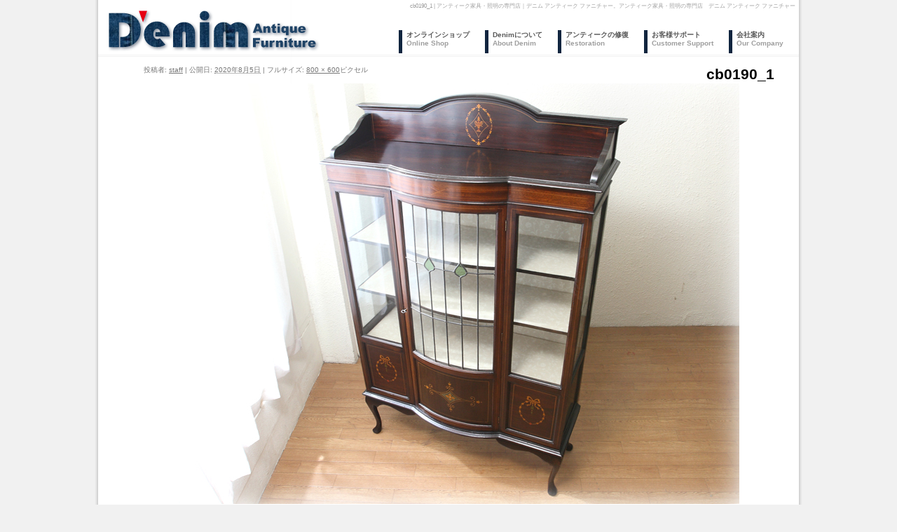

--- FILE ---
content_type: text/html; charset=UTF-8
request_url: https://www.denim-furniture.jp/cb0190_1
body_size: 10599
content:
<!DOCTYPE html>
<html dir="ltr" lang="ja" prefix="og: https://ogp.me/ns#">
<head>
<meta charset="UTF-8" />

<link rel="profile" href="http://gmpg.org/xfn/11" />
<link rel="stylesheet" type="text/css" media="all" href="https://www.denim-furniture.jp/wp-content/themes/denim/style.css?ver=20190113a" />
<link rel="pingback" href="https://www.denim-furniture.jp/xmlrpc.php" />

<meta name="keywords" content="cb0190_1 | アンティーク家具・照明の専門店｜デニム アンティーク ファニチャー,アンティーク家具,アンティーク,家具,チェア,テーブル,照明,ライト,ランプ,雑貨,インテリア,イギリス,フランス,ヨーロッパ" />
<meta name="description" content="cb0190_1 | アンティーク家具・照明の専門店｜デニム アンティーク ファニチャーです。デニム アンティーク ファニチャーはイギリス（英国）アンティーク家具を中心にフランスのアンティーク照明、雑貨などを扱うインテリアショップです。低価格でも安心品質の通信販売です。ショールームもございます。" />

		<!-- All in One SEO 4.8.9 - aioseo.com -->
		<title>cb0190_1 | アンティーク家具・照明の専門店｜デニム アンティーク ファニチャー</title>
	<meta name="robots" content="max-image-preview:large" />
	<meta name="author" content="staff"/>
	<link rel="canonical" href="https://www.denim-furniture.jp/cb0190_1" />
	<meta name="generator" content="All in One SEO (AIOSEO) 4.8.9" />
		<meta property="og:locale" content="ja_JP" />
		<meta property="og:site_name" content="アンティーク家具・照明の専門店｜デニム アンティーク ファニチャー | デニム アンティーク ファニチャーはイギリス（英国）アンティーク家具を中心にフランスのアンティーク照明、雑貨などを扱うインテリアショップです。低価格でも安心品質の通信販売です。ショールームもございます。" />
		<meta property="og:type" content="article" />
		<meta property="og:title" content="cb0190_1 | アンティーク家具・照明の専門店｜デニム アンティーク ファニチャー" />
		<meta property="og:url" content="https://www.denim-furniture.jp/cb0190_1" />
		<meta property="article:published_time" content="2020-08-04T18:43:03+00:00" />
		<meta property="article:modified_time" content="2020-09-09T20:28:24+00:00" />
		<meta name="twitter:card" content="summary" />
		<meta name="twitter:title" content="cb0190_1 | アンティーク家具・照明の専門店｜デニム アンティーク ファニチャー" />
		<script type="application/ld+json" class="aioseo-schema">
			{"@context":"https:\/\/schema.org","@graph":[{"@type":"BreadcrumbList","@id":"https:\/\/www.denim-furniture.jp\/cb0190_1#breadcrumblist","itemListElement":[{"@type":"ListItem","@id":"https:\/\/www.denim-furniture.jp#listItem","position":1,"name":"Home","item":"https:\/\/www.denim-furniture.jp","nextItem":{"@type":"ListItem","@id":"https:\/\/www.denim-furniture.jp\/cb0190_1#listItem","name":"cb0190_1"}},{"@type":"ListItem","@id":"https:\/\/www.denim-furniture.jp\/cb0190_1#listItem","position":2,"name":"cb0190_1","previousItem":{"@type":"ListItem","@id":"https:\/\/www.denim-furniture.jp#listItem","name":"Home"}}]},{"@type":"ItemPage","@id":"https:\/\/www.denim-furniture.jp\/cb0190_1#itempage","url":"https:\/\/www.denim-furniture.jp\/cb0190_1","name":"cb0190_1 | \u30a2\u30f3\u30c6\u30a3\u30fc\u30af\u5bb6\u5177\u30fb\u7167\u660e\u306e\u5c02\u9580\u5e97\uff5c\u30c7\u30cb\u30e0 \u30a2\u30f3\u30c6\u30a3\u30fc\u30af \u30d5\u30a1\u30cb\u30c1\u30e3\u30fc","inLanguage":"ja","isPartOf":{"@id":"https:\/\/www.denim-furniture.jp\/#website"},"breadcrumb":{"@id":"https:\/\/www.denim-furniture.jp\/cb0190_1#breadcrumblist"},"author":{"@id":"https:\/\/www.denim-furniture.jp\/author\/yamauchi#author"},"creator":{"@id":"https:\/\/www.denim-furniture.jp\/author\/yamauchi#author"},"datePublished":"2020-08-05T03:43:03+09:00","dateModified":"2020-09-10T05:28:24+09:00"},{"@type":"Organization","@id":"https:\/\/www.denim-furniture.jp\/#organization","name":"\u682a\u5f0f\u4f1a\u793e\u30e9\u30f3\u30c9\u30a8\u30a2","description":"\u30c7\u30cb\u30e0 \u30a2\u30f3\u30c6\u30a3\u30fc\u30af \u30d5\u30a1\u30cb\u30c1\u30e3\u30fc\u306f\u30a4\u30ae\u30ea\u30b9\uff08\u82f1\u56fd\uff09\u30a2\u30f3\u30c6\u30a3\u30fc\u30af\u5bb6\u5177\u3092\u4e2d\u5fc3\u306b\u30d5\u30e9\u30f3\u30b9\u306e\u30a2\u30f3\u30c6\u30a3\u30fc\u30af\u7167\u660e\u3001\u96d1\u8ca8\u306a\u3069\u3092\u6271\u3046\u30a4\u30f3\u30c6\u30ea\u30a2\u30b7\u30e7\u30c3\u30d7\u3067\u3059\u3002\u4f4e\u4fa1\u683c\u3067\u3082\u5b89\u5fc3\u54c1\u8cea\u306e\u901a\u4fe1\u8ca9\u58f2\u3067\u3059\u3002\u30b7\u30e7\u30fc\u30eb\u30fc\u30e0\u3082\u3054\u3056\u3044\u307e\u3059\u3002","url":"https:\/\/www.denim-furniture.jp\/","telephone":"+81468412443"},{"@type":"Person","@id":"https:\/\/www.denim-furniture.jp\/author\/yamauchi#author","url":"https:\/\/www.denim-furniture.jp\/author\/yamauchi","name":"staff","image":{"@type":"ImageObject","@id":"https:\/\/www.denim-furniture.jp\/cb0190_1#authorImage","url":"https:\/\/secure.gravatar.com\/avatar\/cc60cf43e21acb24c6fdd72ac2b368dc?s=96&d=mm&r=g","width":96,"height":96,"caption":"staff"}},{"@type":"WebSite","@id":"https:\/\/www.denim-furniture.jp\/#website","url":"https:\/\/www.denim-furniture.jp\/","name":"\u30a2\u30f3\u30c6\u30a3\u30fc\u30af\u5bb6\u5177\u30fb\u7167\u660e\u306e\u5c02\u9580\u5e97\uff5c\u30c7\u30cb\u30e0 \u30a2\u30f3\u30c6\u30a3\u30fc\u30af \u30d5\u30a1\u30cb\u30c1\u30e3\u30fc","description":"\u30c7\u30cb\u30e0 \u30a2\u30f3\u30c6\u30a3\u30fc\u30af \u30d5\u30a1\u30cb\u30c1\u30e3\u30fc\u306f\u30a4\u30ae\u30ea\u30b9\uff08\u82f1\u56fd\uff09\u30a2\u30f3\u30c6\u30a3\u30fc\u30af\u5bb6\u5177\u3092\u4e2d\u5fc3\u306b\u30d5\u30e9\u30f3\u30b9\u306e\u30a2\u30f3\u30c6\u30a3\u30fc\u30af\u7167\u660e\u3001\u96d1\u8ca8\u306a\u3069\u3092\u6271\u3046\u30a4\u30f3\u30c6\u30ea\u30a2\u30b7\u30e7\u30c3\u30d7\u3067\u3059\u3002\u4f4e\u4fa1\u683c\u3067\u3082\u5b89\u5fc3\u54c1\u8cea\u306e\u901a\u4fe1\u8ca9\u58f2\u3067\u3059\u3002\u30b7\u30e7\u30fc\u30eb\u30fc\u30e0\u3082\u3054\u3056\u3044\u307e\u3059\u3002","inLanguage":"ja","publisher":{"@id":"https:\/\/www.denim-furniture.jp\/#organization"}}]}
		</script>
		<!-- All in One SEO -->

<link rel='dns-prefetch' href='//www.google.com' />
<link rel="alternate" type="application/rss+xml" title="アンティーク家具・照明の専門店｜デニム アンティーク ファニチャー &raquo; フィード" href="https://www.denim-furniture.jp/feed" />
<link rel="alternate" type="application/rss+xml" title="アンティーク家具・照明の専門店｜デニム アンティーク ファニチャー &raquo; コメントフィード" href="https://www.denim-furniture.jp/comments/feed" />
<script type="text/javascript">
/* <![CDATA[ */
window._wpemojiSettings = {"baseUrl":"https:\/\/s.w.org\/images\/core\/emoji\/15.0.3\/72x72\/","ext":".png","svgUrl":"https:\/\/s.w.org\/images\/core\/emoji\/15.0.3\/svg\/","svgExt":".svg","source":{"concatemoji":"https:\/\/www.denim-furniture.jp\/wp-includes\/js\/wp-emoji-release.min.js?ver=6.5.7"}};
/*! This file is auto-generated */
!function(i,n){var o,s,e;function c(e){try{var t={supportTests:e,timestamp:(new Date).valueOf()};sessionStorage.setItem(o,JSON.stringify(t))}catch(e){}}function p(e,t,n){e.clearRect(0,0,e.canvas.width,e.canvas.height),e.fillText(t,0,0);var t=new Uint32Array(e.getImageData(0,0,e.canvas.width,e.canvas.height).data),r=(e.clearRect(0,0,e.canvas.width,e.canvas.height),e.fillText(n,0,0),new Uint32Array(e.getImageData(0,0,e.canvas.width,e.canvas.height).data));return t.every(function(e,t){return e===r[t]})}function u(e,t,n){switch(t){case"flag":return n(e,"\ud83c\udff3\ufe0f\u200d\u26a7\ufe0f","\ud83c\udff3\ufe0f\u200b\u26a7\ufe0f")?!1:!n(e,"\ud83c\uddfa\ud83c\uddf3","\ud83c\uddfa\u200b\ud83c\uddf3")&&!n(e,"\ud83c\udff4\udb40\udc67\udb40\udc62\udb40\udc65\udb40\udc6e\udb40\udc67\udb40\udc7f","\ud83c\udff4\u200b\udb40\udc67\u200b\udb40\udc62\u200b\udb40\udc65\u200b\udb40\udc6e\u200b\udb40\udc67\u200b\udb40\udc7f");case"emoji":return!n(e,"\ud83d\udc26\u200d\u2b1b","\ud83d\udc26\u200b\u2b1b")}return!1}function f(e,t,n){var r="undefined"!=typeof WorkerGlobalScope&&self instanceof WorkerGlobalScope?new OffscreenCanvas(300,150):i.createElement("canvas"),a=r.getContext("2d",{willReadFrequently:!0}),o=(a.textBaseline="top",a.font="600 32px Arial",{});return e.forEach(function(e){o[e]=t(a,e,n)}),o}function t(e){var t=i.createElement("script");t.src=e,t.defer=!0,i.head.appendChild(t)}"undefined"!=typeof Promise&&(o="wpEmojiSettingsSupports",s=["flag","emoji"],n.supports={everything:!0,everythingExceptFlag:!0},e=new Promise(function(e){i.addEventListener("DOMContentLoaded",e,{once:!0})}),new Promise(function(t){var n=function(){try{var e=JSON.parse(sessionStorage.getItem(o));if("object"==typeof e&&"number"==typeof e.timestamp&&(new Date).valueOf()<e.timestamp+604800&&"object"==typeof e.supportTests)return e.supportTests}catch(e){}return null}();if(!n){if("undefined"!=typeof Worker&&"undefined"!=typeof OffscreenCanvas&&"undefined"!=typeof URL&&URL.createObjectURL&&"undefined"!=typeof Blob)try{var e="postMessage("+f.toString()+"("+[JSON.stringify(s),u.toString(),p.toString()].join(",")+"));",r=new Blob([e],{type:"text/javascript"}),a=new Worker(URL.createObjectURL(r),{name:"wpTestEmojiSupports"});return void(a.onmessage=function(e){c(n=e.data),a.terminate(),t(n)})}catch(e){}c(n=f(s,u,p))}t(n)}).then(function(e){for(var t in e)n.supports[t]=e[t],n.supports.everything=n.supports.everything&&n.supports[t],"flag"!==t&&(n.supports.everythingExceptFlag=n.supports.everythingExceptFlag&&n.supports[t]);n.supports.everythingExceptFlag=n.supports.everythingExceptFlag&&!n.supports.flag,n.DOMReady=!1,n.readyCallback=function(){n.DOMReady=!0}}).then(function(){return e}).then(function(){var e;n.supports.everything||(n.readyCallback(),(e=n.source||{}).concatemoji?t(e.concatemoji):e.wpemoji&&e.twemoji&&(t(e.twemoji),t(e.wpemoji)))}))}((window,document),window._wpemojiSettings);
/* ]]> */
</script>
<style id='wp-emoji-styles-inline-css' type='text/css'>

	img.wp-smiley, img.emoji {
		display: inline !important;
		border: none !important;
		box-shadow: none !important;
		height: 1em !important;
		width: 1em !important;
		margin: 0 0.07em !important;
		vertical-align: -0.1em !important;
		background: none !important;
		padding: 0 !important;
	}
</style>
<link rel='stylesheet' id='wp-block-library-css' href='https://www.denim-furniture.jp/wp-includes/css/dist/block-library/style.min.css?ver=6.5.7' type='text/css' media='all' />
<style id='wp-block-library-theme-inline-css' type='text/css'>
.wp-block-audio figcaption{color:#555;font-size:13px;text-align:center}.is-dark-theme .wp-block-audio figcaption{color:#ffffffa6}.wp-block-audio{margin:0 0 1em}.wp-block-code{border:1px solid #ccc;border-radius:4px;font-family:Menlo,Consolas,monaco,monospace;padding:.8em 1em}.wp-block-embed figcaption{color:#555;font-size:13px;text-align:center}.is-dark-theme .wp-block-embed figcaption{color:#ffffffa6}.wp-block-embed{margin:0 0 1em}.blocks-gallery-caption{color:#555;font-size:13px;text-align:center}.is-dark-theme .blocks-gallery-caption{color:#ffffffa6}.wp-block-image figcaption{color:#555;font-size:13px;text-align:center}.is-dark-theme .wp-block-image figcaption{color:#ffffffa6}.wp-block-image{margin:0 0 1em}.wp-block-pullquote{border-bottom:4px solid;border-top:4px solid;color:currentColor;margin-bottom:1.75em}.wp-block-pullquote cite,.wp-block-pullquote footer,.wp-block-pullquote__citation{color:currentColor;font-size:.8125em;font-style:normal;text-transform:uppercase}.wp-block-quote{border-left:.25em solid;margin:0 0 1.75em;padding-left:1em}.wp-block-quote cite,.wp-block-quote footer{color:currentColor;font-size:.8125em;font-style:normal;position:relative}.wp-block-quote.has-text-align-right{border-left:none;border-right:.25em solid;padding-left:0;padding-right:1em}.wp-block-quote.has-text-align-center{border:none;padding-left:0}.wp-block-quote.is-large,.wp-block-quote.is-style-large,.wp-block-quote.is-style-plain{border:none}.wp-block-search .wp-block-search__label{font-weight:700}.wp-block-search__button{border:1px solid #ccc;padding:.375em .625em}:where(.wp-block-group.has-background){padding:1.25em 2.375em}.wp-block-separator.has-css-opacity{opacity:.4}.wp-block-separator{border:none;border-bottom:2px solid;margin-left:auto;margin-right:auto}.wp-block-separator.has-alpha-channel-opacity{opacity:1}.wp-block-separator:not(.is-style-wide):not(.is-style-dots){width:100px}.wp-block-separator.has-background:not(.is-style-dots){border-bottom:none;height:1px}.wp-block-separator.has-background:not(.is-style-wide):not(.is-style-dots){height:2px}.wp-block-table{margin:0 0 1em}.wp-block-table td,.wp-block-table th{word-break:normal}.wp-block-table figcaption{color:#555;font-size:13px;text-align:center}.is-dark-theme .wp-block-table figcaption{color:#ffffffa6}.wp-block-video figcaption{color:#555;font-size:13px;text-align:center}.is-dark-theme .wp-block-video figcaption{color:#ffffffa6}.wp-block-video{margin:0 0 1em}.wp-block-template-part.has-background{margin-bottom:0;margin-top:0;padding:1.25em 2.375em}
</style>
<style id='classic-theme-styles-inline-css' type='text/css'>
/*! This file is auto-generated */
.wp-block-button__link{color:#fff;background-color:#32373c;border-radius:9999px;box-shadow:none;text-decoration:none;padding:calc(.667em + 2px) calc(1.333em + 2px);font-size:1.125em}.wp-block-file__button{background:#32373c;color:#fff;text-decoration:none}
</style>
<style id='global-styles-inline-css' type='text/css'>
body{--wp--preset--color--black: #000;--wp--preset--color--cyan-bluish-gray: #abb8c3;--wp--preset--color--white: #fff;--wp--preset--color--pale-pink: #f78da7;--wp--preset--color--vivid-red: #cf2e2e;--wp--preset--color--luminous-vivid-orange: #ff6900;--wp--preset--color--luminous-vivid-amber: #fcb900;--wp--preset--color--light-green-cyan: #7bdcb5;--wp--preset--color--vivid-green-cyan: #00d084;--wp--preset--color--pale-cyan-blue: #8ed1fc;--wp--preset--color--vivid-cyan-blue: #0693e3;--wp--preset--color--vivid-purple: #9b51e0;--wp--preset--color--blue: #0066cc;--wp--preset--color--medium-gray: #666;--wp--preset--color--light-gray: #f1f1f1;--wp--preset--gradient--vivid-cyan-blue-to-vivid-purple: linear-gradient(135deg,rgba(6,147,227,1) 0%,rgb(155,81,224) 100%);--wp--preset--gradient--light-green-cyan-to-vivid-green-cyan: linear-gradient(135deg,rgb(122,220,180) 0%,rgb(0,208,130) 100%);--wp--preset--gradient--luminous-vivid-amber-to-luminous-vivid-orange: linear-gradient(135deg,rgba(252,185,0,1) 0%,rgba(255,105,0,1) 100%);--wp--preset--gradient--luminous-vivid-orange-to-vivid-red: linear-gradient(135deg,rgba(255,105,0,1) 0%,rgb(207,46,46) 100%);--wp--preset--gradient--very-light-gray-to-cyan-bluish-gray: linear-gradient(135deg,rgb(238,238,238) 0%,rgb(169,184,195) 100%);--wp--preset--gradient--cool-to-warm-spectrum: linear-gradient(135deg,rgb(74,234,220) 0%,rgb(151,120,209) 20%,rgb(207,42,186) 40%,rgb(238,44,130) 60%,rgb(251,105,98) 80%,rgb(254,248,76) 100%);--wp--preset--gradient--blush-light-purple: linear-gradient(135deg,rgb(255,206,236) 0%,rgb(152,150,240) 100%);--wp--preset--gradient--blush-bordeaux: linear-gradient(135deg,rgb(254,205,165) 0%,rgb(254,45,45) 50%,rgb(107,0,62) 100%);--wp--preset--gradient--luminous-dusk: linear-gradient(135deg,rgb(255,203,112) 0%,rgb(199,81,192) 50%,rgb(65,88,208) 100%);--wp--preset--gradient--pale-ocean: linear-gradient(135deg,rgb(255,245,203) 0%,rgb(182,227,212) 50%,rgb(51,167,181) 100%);--wp--preset--gradient--electric-grass: linear-gradient(135deg,rgb(202,248,128) 0%,rgb(113,206,126) 100%);--wp--preset--gradient--midnight: linear-gradient(135deg,rgb(2,3,129) 0%,rgb(40,116,252) 100%);--wp--preset--font-size--small: 13px;--wp--preset--font-size--medium: 20px;--wp--preset--font-size--large: 36px;--wp--preset--font-size--x-large: 42px;--wp--preset--spacing--20: 0.44rem;--wp--preset--spacing--30: 0.67rem;--wp--preset--spacing--40: 1rem;--wp--preset--spacing--50: 1.5rem;--wp--preset--spacing--60: 2.25rem;--wp--preset--spacing--70: 3.38rem;--wp--preset--spacing--80: 5.06rem;--wp--preset--shadow--natural: 6px 6px 9px rgba(0, 0, 0, 0.2);--wp--preset--shadow--deep: 12px 12px 50px rgba(0, 0, 0, 0.4);--wp--preset--shadow--sharp: 6px 6px 0px rgba(0, 0, 0, 0.2);--wp--preset--shadow--outlined: 6px 6px 0px -3px rgba(255, 255, 255, 1), 6px 6px rgba(0, 0, 0, 1);--wp--preset--shadow--crisp: 6px 6px 0px rgba(0, 0, 0, 1);}:where(.is-layout-flex){gap: 0.5em;}:where(.is-layout-grid){gap: 0.5em;}body .is-layout-flex{display: flex;}body .is-layout-flex{flex-wrap: wrap;align-items: center;}body .is-layout-flex > *{margin: 0;}body .is-layout-grid{display: grid;}body .is-layout-grid > *{margin: 0;}:where(.wp-block-columns.is-layout-flex){gap: 2em;}:where(.wp-block-columns.is-layout-grid){gap: 2em;}:where(.wp-block-post-template.is-layout-flex){gap: 1.25em;}:where(.wp-block-post-template.is-layout-grid){gap: 1.25em;}.has-black-color{color: var(--wp--preset--color--black) !important;}.has-cyan-bluish-gray-color{color: var(--wp--preset--color--cyan-bluish-gray) !important;}.has-white-color{color: var(--wp--preset--color--white) !important;}.has-pale-pink-color{color: var(--wp--preset--color--pale-pink) !important;}.has-vivid-red-color{color: var(--wp--preset--color--vivid-red) !important;}.has-luminous-vivid-orange-color{color: var(--wp--preset--color--luminous-vivid-orange) !important;}.has-luminous-vivid-amber-color{color: var(--wp--preset--color--luminous-vivid-amber) !important;}.has-light-green-cyan-color{color: var(--wp--preset--color--light-green-cyan) !important;}.has-vivid-green-cyan-color{color: var(--wp--preset--color--vivid-green-cyan) !important;}.has-pale-cyan-blue-color{color: var(--wp--preset--color--pale-cyan-blue) !important;}.has-vivid-cyan-blue-color{color: var(--wp--preset--color--vivid-cyan-blue) !important;}.has-vivid-purple-color{color: var(--wp--preset--color--vivid-purple) !important;}.has-black-background-color{background-color: var(--wp--preset--color--black) !important;}.has-cyan-bluish-gray-background-color{background-color: var(--wp--preset--color--cyan-bluish-gray) !important;}.has-white-background-color{background-color: var(--wp--preset--color--white) !important;}.has-pale-pink-background-color{background-color: var(--wp--preset--color--pale-pink) !important;}.has-vivid-red-background-color{background-color: var(--wp--preset--color--vivid-red) !important;}.has-luminous-vivid-orange-background-color{background-color: var(--wp--preset--color--luminous-vivid-orange) !important;}.has-luminous-vivid-amber-background-color{background-color: var(--wp--preset--color--luminous-vivid-amber) !important;}.has-light-green-cyan-background-color{background-color: var(--wp--preset--color--light-green-cyan) !important;}.has-vivid-green-cyan-background-color{background-color: var(--wp--preset--color--vivid-green-cyan) !important;}.has-pale-cyan-blue-background-color{background-color: var(--wp--preset--color--pale-cyan-blue) !important;}.has-vivid-cyan-blue-background-color{background-color: var(--wp--preset--color--vivid-cyan-blue) !important;}.has-vivid-purple-background-color{background-color: var(--wp--preset--color--vivid-purple) !important;}.has-black-border-color{border-color: var(--wp--preset--color--black) !important;}.has-cyan-bluish-gray-border-color{border-color: var(--wp--preset--color--cyan-bluish-gray) !important;}.has-white-border-color{border-color: var(--wp--preset--color--white) !important;}.has-pale-pink-border-color{border-color: var(--wp--preset--color--pale-pink) !important;}.has-vivid-red-border-color{border-color: var(--wp--preset--color--vivid-red) !important;}.has-luminous-vivid-orange-border-color{border-color: var(--wp--preset--color--luminous-vivid-orange) !important;}.has-luminous-vivid-amber-border-color{border-color: var(--wp--preset--color--luminous-vivid-amber) !important;}.has-light-green-cyan-border-color{border-color: var(--wp--preset--color--light-green-cyan) !important;}.has-vivid-green-cyan-border-color{border-color: var(--wp--preset--color--vivid-green-cyan) !important;}.has-pale-cyan-blue-border-color{border-color: var(--wp--preset--color--pale-cyan-blue) !important;}.has-vivid-cyan-blue-border-color{border-color: var(--wp--preset--color--vivid-cyan-blue) !important;}.has-vivid-purple-border-color{border-color: var(--wp--preset--color--vivid-purple) !important;}.has-vivid-cyan-blue-to-vivid-purple-gradient-background{background: var(--wp--preset--gradient--vivid-cyan-blue-to-vivid-purple) !important;}.has-light-green-cyan-to-vivid-green-cyan-gradient-background{background: var(--wp--preset--gradient--light-green-cyan-to-vivid-green-cyan) !important;}.has-luminous-vivid-amber-to-luminous-vivid-orange-gradient-background{background: var(--wp--preset--gradient--luminous-vivid-amber-to-luminous-vivid-orange) !important;}.has-luminous-vivid-orange-to-vivid-red-gradient-background{background: var(--wp--preset--gradient--luminous-vivid-orange-to-vivid-red) !important;}.has-very-light-gray-to-cyan-bluish-gray-gradient-background{background: var(--wp--preset--gradient--very-light-gray-to-cyan-bluish-gray) !important;}.has-cool-to-warm-spectrum-gradient-background{background: var(--wp--preset--gradient--cool-to-warm-spectrum) !important;}.has-blush-light-purple-gradient-background{background: var(--wp--preset--gradient--blush-light-purple) !important;}.has-blush-bordeaux-gradient-background{background: var(--wp--preset--gradient--blush-bordeaux) !important;}.has-luminous-dusk-gradient-background{background: var(--wp--preset--gradient--luminous-dusk) !important;}.has-pale-ocean-gradient-background{background: var(--wp--preset--gradient--pale-ocean) !important;}.has-electric-grass-gradient-background{background: var(--wp--preset--gradient--electric-grass) !important;}.has-midnight-gradient-background{background: var(--wp--preset--gradient--midnight) !important;}.has-small-font-size{font-size: var(--wp--preset--font-size--small) !important;}.has-medium-font-size{font-size: var(--wp--preset--font-size--medium) !important;}.has-large-font-size{font-size: var(--wp--preset--font-size--large) !important;}.has-x-large-font-size{font-size: var(--wp--preset--font-size--x-large) !important;}
.wp-block-navigation a:where(:not(.wp-element-button)){color: inherit;}
:where(.wp-block-post-template.is-layout-flex){gap: 1.25em;}:where(.wp-block-post-template.is-layout-grid){gap: 1.25em;}
:where(.wp-block-columns.is-layout-flex){gap: 2em;}:where(.wp-block-columns.is-layout-grid){gap: 2em;}
.wp-block-pullquote{font-size: 1.5em;line-height: 1.6;}
</style>
<link rel='stylesheet' id='contact-form-7-css' href='https://www.denim-furniture.jp/wp-content/plugins/contact-form-7/includes/css/styles.css?ver=5.4.1' type='text/css' media='all' />
<link rel='stylesheet' id='twentyten-block-style-css' href='https://www.denim-furniture.jp/wp-content/themes/twentyten/blocks.css?ver=20230627' type='text/css' media='all' />
<link rel="https://api.w.org/" href="https://www.denim-furniture.jp/wp-json/" /><link rel="alternate" type="application/json" href="https://www.denim-furniture.jp/wp-json/wp/v2/media/45948" /><link rel="EditURI" type="application/rsd+xml" title="RSD" href="https://www.denim-furniture.jp/xmlrpc.php?rsd" />
<meta name="generator" content="WordPress 6.5.7" />
<link rel='shortlink' href='https://www.denim-furniture.jp/?p=45948' />
<link rel="alternate" type="application/json+oembed" href="https://www.denim-furniture.jp/wp-json/oembed/1.0/embed?url=https%3A%2F%2Fwww.denim-furniture.jp%2Fcb0190_1" />
<link rel="alternate" type="text/xml+oembed" href="https://www.denim-furniture.jp/wp-json/oembed/1.0/embed?url=https%3A%2F%2Fwww.denim-furniture.jp%2Fcb0190_1&#038;format=xml" />
<link rel="shortcut icon" type="image/x-icon" href="https://www.denim-furniture.jp/wp-content/themes/denim/favicon.ico" />
<link rel="stylesheet" href="https://www.denim-furniture.jp/wp-content/themes/denim/js/nyroModal-1.6.2/styles/nyroModal.css" type="text/css" />

<script src="https://www.denim-furniture.jp/wp-content/themes/denim/js/scrollsmoothly.js" type="text/javascript"></script>
<script src="https://ajax.googleapis.com/ajax/libs/jquery/1.4.2/jquery.min.js" type="text/javascript" charset="UTF-8"></script>
<script src="https://www.denim-furniture.jp/wp-content/themes/denim/js/nyroModal-1.6.2/js/jquery.nyroModal-1.6.2.pack.js" type="text/javascript"></script>

<script type="text/javascript">
$(function(){
	$("#menu-main ul").css({display:"none"}); // Opera Fix
	$("#menu-main li").hover(function(){
		$(this).find('ul:first').css({visibility:"visible", display:"none"}).show(400);
	},function(){
		$(this).find('ul:first').css({visibility:"hidden"});
	});
});
</script>
<!--[if IE 6]>
<script src="https://www.denim-furniture.jp/wp-content/themes/denim/js/DD_belatedPNG_0.0.8a-min.js"></script>
<script>
	DD_belatedPNG.fix('img, .png_bg');
</script>
<![endif]-->
		<style type="text/css" id="wp-custom-css">
			.fareTable caption {text-align:right;}
.fareTable tr th {text-align:center;}
.fareTable tr td {text-align:right;white-space:nowrap;}
.fareTable tr td.rt1 {text-align:left;white-space:normal;}

		</style>
		<script type="text/javascript">

  var _gaq = _gaq || [];
  _gaq.push(['_setAccount', 'UA-7783365-24']);
  _gaq.push(['_setDomainName', '.denim-furniture.jp']);
  _gaq.push(['_trackPageview']);

  (function() {
    var ga = document.createElement('script'); ga.type = 'text/javascript'; ga.async = true;
    ga.src = ('https:' == document.location.protocol ? 'https://ssl' : 'http://www') + '.google-analytics.com/ga.js';
    var s = document.getElementsByTagName('script')[0]; s.parentNode.insertBefore(ga, s);
  })();

</script>
</head>

<body class="attachment attachment-template-default single single-attachment postid-45948 attachmentid-45948 attachment-jpeg">
<div id="wrapper" class="hfeed">
	<div id="header">
		<div id="masthead">
			<div id="branding" role="banner">
				<h1>cb0190_1 | アンティーク家具・照明の専門店｜デニム アンティーク ファニチャー。アンティーク家具・照明の専門店　デニム アンティーク ファニチャー</h1>
								<div id="site-title">
					<span>
						<a href="https://www.denim-furniture.jp/" title="アンティーク家具・照明の専門店｜デニム アンティーク ファニチャー" rel="home"><img src="https://www.denim-furniture.jp/wp-content/themes/denim/images/denim-logo.png" /></a>
					</span>
				</div>
			</div><!-- #branding -->

			<div id="access">
			  				<div class="skip-link screen-reader-text"><a href="#content" title="コンテンツへスキップ">コンテンツへスキップ</a></div>
								<div class="menu-header"><ul id="menu-main" class="menu"><li id="menu-item-45662" class="menu-item menu-item-type-custom menu-item-object-custom menu-item-45662"><a href="https://shop.denim-furniture.jp/">オンラインショップ<br><span class="tm1">Online Shop</span></a></li>
<li id="menu-item-45663" class="menu-item menu-item-type-custom menu-item-object-custom menu-item-has-children menu-item-45663"><a href="/about/">Denimについて<br><span class="tm1">About Denim</span></a>
<ul class="sub-menu">
	<li id="menu-item-45676" class="menu-item menu-item-type-custom menu-item-object-custom menu-item-has-children menu-item-45676"><a href="/about/style/">デニムというスタイル</a>
	<ul class="sub-menu">
		<li id="menu-item-45677" class="menu-item menu-item-type-custom menu-item-object-custom menu-item-45677"><a href="/about/style/concept/">ショップコンセプト</a></li>
		<li id="menu-item-45678" class="menu-item menu-item-type-custom menu-item-object-custom menu-item-45678"><a href="/about/style/promise/">3つのお約束</a></li>
		<li id="menu-item-45679" class="menu-item menu-item-type-custom menu-item-object-custom menu-item-45679"><a href="/about/style/eco/">Ｅｃｏであること</a></li>
		<li id="menu-item-45733" class="menu-item menu-item-type-post_type menu-item-object-page menu-item-45733"><a href="https://www.denim-furniture.jp/antique-furniture-1">アンティーク家具とは</a></li>
		<li id="menu-item-45732" class="menu-item menu-item-type-post_type menu-item-object-page menu-item-45732"><a href="https://www.denim-furniture.jp/antique-chair">アンティークチェア・アンティーク椅子とは</a></li>
	</ul>
</li>
	<li id="menu-item-45675" class="menu-item menu-item-type-custom menu-item-object-custom menu-item-has-children menu-item-45675"><a href="/about/service/">デニムのお客様サービス</a>
	<ul class="sub-menu">
		<li id="menu-item-45730" class="menu-item menu-item-type-custom menu-item-object-custom menu-item-45730"><a href="http://www.denim-furniture.jp/about/service/list/">お客様サービス一覧</a></li>
		<li id="menu-item-45674" class="menu-item menu-item-type-custom menu-item-object-custom menu-item-45674"><a href="/about/service/market/">相場検索サービスについて</a></li>
		<li id="menu-item-45673" class="menu-item menu-item-type-custom menu-item-object-custom menu-item-45673"><a href="/about/service/warranty/">商品の保証について</a></li>
		<li id="menu-item-45680" class="menu-item menu-item-type-custom menu-item-object-custom menu-item-45680"><a href="/about/service/after/">レストレーションサービス</a></li>
		<li id="menu-item-45681" class="menu-item menu-item-type-custom menu-item-object-custom menu-item-45681"><a href="/about/service/trade-in/">お買い替え保証</a></li>
		<li id="menu-item-45682" class="menu-item menu-item-type-custom menu-item-object-custom menu-item-45682"><a href="/about/service/purchase/">査定・下取りサービス</a></li>
		<li id="menu-item-45683" class="menu-item menu-item-type-custom menu-item-object-custom menu-item-45683"><a href="/about/service/waste/">不用家具お引き取り</a></li>
		<li id="menu-item-45684" class="menu-item menu-item-type-custom menu-item-object-custom menu-item-45684"><a href="/about/service/resale/">リセールサービスについて</a></li>
		<li id="menu-item-45685" class="menu-item menu-item-type-custom menu-item-object-custom menu-item-45685"><a href="/about/service/best-price/">ベストプライス保証</a></li>
	</ul>
</li>
	<li id="menu-item-45689" class="menu-item menu-item-type-custom menu-item-object-custom menu-item-has-children menu-item-45689"><a href="/about/cases/">デニムの仕事</a>
	<ul class="sub-menu">
		<li id="menu-item-45700" class="menu-item menu-item-type-custom menu-item-object-custom menu-item-45700"><a href="/about/cases/info/">各種製作事例のご案内</a></li>
		<li id="menu-item-45722" class="menu-item menu-item-type-custom menu-item-object-custom menu-item-45722"><a href="/about/cases/case1/">木工修理</a></li>
		<li id="menu-item-45723" class="menu-item menu-item-type-custom menu-item-object-custom menu-item-45723"><a href="/about/cases/case2/">塗装</a></li>
		<li id="menu-item-45724" class="menu-item menu-item-type-custom menu-item-object-custom menu-item-45724"><a href="/about/cases/case3/">椅子張り</a></li>
		<li id="menu-item-45725" class="menu-item menu-item-type-custom menu-item-object-custom menu-item-45725"><a href="/about/cases/case4/">ガラス交換</a></li>
		<li id="menu-item-45726" class="menu-item menu-item-type-custom menu-item-object-custom menu-item-45726"><a href="/about/cases/case5/">金工</a></li>
		<li id="menu-item-45727" class="menu-item menu-item-type-custom menu-item-object-custom menu-item-45727"><a href="/about/cases/case6/">各種アイテム製作</a></li>
		<li id="menu-item-45728" class="menu-item menu-item-type-custom menu-item-object-custom menu-item-45728"><a href="/about/cases/case7/">その他</a></li>
	</ul>
</li>
</ul>
</li>
<li id="menu-item-45664" class="menu-item menu-item-type-custom menu-item-object-custom menu-item-has-children menu-item-45664"><a href="/quality">アンティークの修復<br><span class="tm1">Restoration</span></a>
<ul class="sub-menu">
	<li id="menu-item-45686" class="menu-item menu-item-type-custom menu-item-object-custom menu-item-has-children menu-item-45686"><a href="/quality/policy/">クオリティポリシー</a>
	<ul class="sub-menu">
		<li id="menu-item-45690" class="menu-item menu-item-type-custom menu-item-object-custom menu-item-45690"><a href="/quality/policy/antique/">アンティークという品質</a></li>
		<li id="menu-item-45691" class="menu-item menu-item-type-custom menu-item-object-custom menu-item-45691"><a href="/quality/policy/denims-antique/">デニムのアンティーク家具</a></li>
		<li id="menu-item-45692" class="menu-item menu-item-type-custom menu-item-object-custom menu-item-45692"><a href="/quality/policy/restoration/">レストレーションへのこだわり</a></li>
	</ul>
</li>
	<li id="menu-item-45687" class="menu-item menu-item-type-custom menu-item-object-custom menu-item-has-children menu-item-45687"><a href="/quality/mainte/">メンテナンスサービス</a>
	<ul class="sub-menu">
		<li id="menu-item-45693" class="menu-item menu-item-type-custom menu-item-object-custom menu-item-45693"><a href="/quality/mainte/all/">全ての商品に行なうメンテナンス</a></li>
		<li id="menu-item-45694" class="menu-item menu-item-type-custom menu-item-object-custom menu-item-45694"><a href="/quality/mainte/support/">カスタマーサポートとメンテナンスサポート</a></li>
		<li id="menu-item-45696" class="menu-item menu-item-type-custom menu-item-object-custom menu-item-45696"><a href="/quality/mainte/care/">ケアグッズについて</a></li>
	</ul>
</li>
	<li id="menu-item-45688" class="menu-item menu-item-type-custom menu-item-object-custom menu-item-has-children menu-item-45688"><a href="/quality/optional/">オプショナルサービス</a>
	<ul class="sub-menu">
		<li id="menu-item-45729" class="menu-item menu-item-type-custom menu-item-object-custom menu-item-45729"><a href="http://www.denim-furniture.jp/quality/optional/optionals/">デニムのオプショナルサービスについて</a></li>
		<li id="menu-item-45697" class="menu-item menu-item-type-custom menu-item-object-custom menu-item-45697"><a href="/quality/optional/remake/">リメイク</a></li>
		<li id="menu-item-45698" class="menu-item menu-item-type-custom menu-item-object-custom menu-item-45698"><a href="/quality/optional/customize/">カスタマイズ</a></li>
		<li id="menu-item-45699" class="menu-item menu-item-type-custom menu-item-object-custom menu-item-45699"><a href="/quality/optional/parts/">パーツ製作</a></li>
	</ul>
</li>
</ul>
</li>
<li id="menu-item-45666" class="menu-item menu-item-type-custom menu-item-object-custom menu-item-has-children menu-item-45666"><a href="/support/">お客様サポート<br><span class="tm1">Customer Support</span></a>
<ul class="sub-menu">
	<li id="menu-item-45701" class="menu-item menu-item-type-custom menu-item-object-custom menu-item-has-children menu-item-45701"><a href="/support/guide/">ショッピングガイド</a>
	<ul class="sub-menu">
		<li id="menu-item-45703" class="menu-item menu-item-type-custom menu-item-object-custom menu-item-45703"><a href="/support/guide/flow/">ご購入の流れ</a></li>
		<li id="menu-item-45704" class="menu-item menu-item-type-custom menu-item-object-custom menu-item-45704"><a href="/support/guide/find/">商品を探す</a></li>
		<li id="menu-item-45705" class="menu-item menu-item-type-custom menu-item-object-custom menu-item-45705"><a href="/support/guide/confirm/">商品情報を確認する</a></li>
		<li id="menu-item-45706" class="menu-item menu-item-type-custom menu-item-object-custom menu-item-45706"><a href="/support/guide/options/">オプショナルサービスを選ぶ</a></li>
		<li id="menu-item-45707" class="menu-item menu-item-type-custom menu-item-object-custom menu-item-45707"><a href="/support/guide/how-to-order/">ご注文方法を選ぶ</a></li>
		<li id="menu-item-45708" class="menu-item menu-item-type-custom menu-item-object-custom menu-item-45708"><a href="/support/guide/receive/">お受け取り方法を選ぶ</a></li>
		<li id="menu-item-45709" class="menu-item menu-item-type-custom menu-item-object-custom menu-item-45709"><a href="/support/guide/how-to-pay/">お支払方法を選ぶ</a></li>
		<li id="menu-item-45710" class="menu-item menu-item-type-custom menu-item-object-custom menu-item-45710"><a href="/support/guide/order/">注文をする</a></li>
		<li id="menu-item-45711" class="menu-item menu-item-type-custom menu-item-object-custom menu-item-45711"><a href="/support/guide/order-confirm/">ご注文内容を確認する</a></li>
		<li id="menu-item-45712" class="menu-item menu-item-type-custom menu-item-object-custom menu-item-45712"><a href="/support/guide/pay/">お支払いをする</a></li>
		<li id="menu-item-45713" class="menu-item menu-item-type-custom menu-item-object-custom menu-item-45713"><a href="/support/guide/shipping/">商品の出荷</a></li>
		<li id="menu-item-45714" class="menu-item menu-item-type-custom menu-item-object-custom menu-item-45714"><a href="/support/guide/check/">商品を確認する</a></li>
	</ul>
</li>
	<li id="menu-item-45695" class="menu-item menu-item-type-custom menu-item-object-custom menu-item-45695"><a href="/support/handling/">アンティーク家具のお取扱い</a></li>
	<li id="menu-item-45702" class="menu-item menu-item-type-custom menu-item-object-custom menu-item-has-children menu-item-45702"><a href="/support/qa/">良くあるご質問／Ｑ＆Ａ</a>
	<ul class="sub-menu">
		<li id="menu-item-45715" class="menu-item menu-item-type-custom menu-item-object-custom menu-item-45715"><a href="/support/qa/denim/">Denimについて</a></li>
		<li id="menu-item-45718" class="menu-item menu-item-type-custom menu-item-object-custom menu-item-45718"><a href="/support/qa/info/">Denimの商品について</a></li>
		<li id="menu-item-45717" class="menu-item menu-item-type-custom menu-item-object-custom menu-item-45717"><a href="/support/qa/antique/">アンティーク家具について</a></li>
		<li id="menu-item-45716" class="menu-item menu-item-type-custom menu-item-object-custom menu-item-45716"><a href="/support/qa/site/">サイトについて</a></li>
		<li id="menu-item-45719" class="menu-item menu-item-type-custom menu-item-object-custom menu-item-45719"><a href="/support/qa/buy/">商品のご購入に際して</a></li>
		<li id="menu-item-45720" class="menu-item menu-item-type-custom menu-item-object-custom menu-item-45720"><a href="/support/qa/shipping/">商品の発送・ご返品について</a></li>
		<li id="menu-item-45721" class="menu-item menu-item-type-custom menu-item-object-custom menu-item-45721"><a href="/support/qa/mainte/">商品の保証・メンテナンス・アフターサービスについて</a></li>
	</ul>
</li>
</ul>
</li>
<li id="menu-item-45665" class="menu-item menu-item-type-custom menu-item-object-custom menu-item-45665"><a href="/company/">会社案内<br><span class="tm1">Our Company</span></a></li>
</ul></div>			</div><!-- #access -->
		</div><!-- #masthead -->
	</div><!-- #header -->

	<div id="main">

		<div id="container" class="single-attachment">
			<div id="content" role="main">

			

				
					<div id="post-45948" class="post-45948 attachment type-attachment status-inherit hentry">
					<h2 class="entry-title">cb0190_1</h2>

					<div class="entry-meta">
						<span class="meta-prep meta-prep-author">投稿者:</span> <span class="author vcard"><a class="url fn n" href="https://www.denim-furniture.jp/author/yamauchi" title="staff の投稿をすべて表示" rel="author">staff</a></span>							<span class="meta-sep">|</span>
							<span class="meta-prep meta-prep-entry-date">公開日:</span> <span class="entry-date"><abbr class="published" title="3:43 AM">2020年8月5日</abbr></span> <span class="meta-sep">|</span> フルサイズ: <a href="https://www.denim-furniture.jp/wp-content/uploads/2010/09/cb0190_1.jpg" title="フルサイズ画像へのリンク">800 &times; 600</a>ピクセル													</div><!-- .entry-meta -->

						<div class="entry-content">
						<div class="entry-attachment">
								<p class="attachment"><a href="https://www.denim-furniture.jp/cb0190_39" title="cb0190_1" rel="attachment">
							<img width="800" height="600" src="https://www.denim-furniture.jp/wp-content/uploads/2010/09/cb0190_1.jpg" class="attachment-900x900 size-900x900" alt="" decoding="async" fetchpriority="high" srcset="https://www.denim-furniture.jp/wp-content/uploads/2010/09/cb0190_1.jpg 800w, https://www.denim-furniture.jp/wp-content/uploads/2010/09/cb0190_1-100x75.jpg 100w, https://www.denim-furniture.jp/wp-content/uploads/2010/09/cb0190_1-180x135.jpg 180w, https://www.denim-furniture.jp/wp-content/uploads/2010/09/cb0190_1-768x576.jpg 768w" sizes="(max-width: 800px) 100vw, 800px" />							</a></p>

							<div id="nav-below" class="navigation">
							<div class="nav-previous"><a href='https://www.denim-furniture.jp/cb0187_1'>cb0187_1</a></div>
							<div class="nav-next"><a href='https://www.denim-furniture.jp/cb0190_39'>cb0190_39</a></div>
						</div><!-- #nav-below -->
								</div><!-- .entry-attachment -->
						<div class="entry-caption">
						</div>

				
					</div><!-- .entry-content -->

					<div class="entry-utility">
						<a href="https://www.denim-furniture.jp/cb0190_1" title="cb0190_1 へのパーマリンク" rel="bookmark">パーマリンク</a>											</div><!-- .entry-utility -->
				</div><!-- #post-45948 -->

		
			<div id="comments">




</div><!-- #comments -->


			</div><!-- #content -->
		</div><!-- #container -->

	</div><!-- #main -->

	<div id="footer" role="contentinfo">
		<div id="colophon">



			<div id="footer-widget-area" role="complementary">

				<div id="first" class="widget-area">
					<ul class="xoxo">
						<li id="execphp-2" class="widget-container widget_execphp"><h3 class="widget-title">Copyright</h3>			<div class="execphpwidget">&copy; 2010-2025 <a href="/">land-air</a> All Rights Reserved. powerd by <a href="https://hp.satake7.net">ss</a></div>
		</li><li id="nav_menu-1" class="widget-container widget_nav_menu"><h3 class="widget-title">フッターメニュー</h3><div class="menu-footer-container"><ul id="menu-footer" class="menu"><li id="menu-item-45731" class="menu-item menu-item-type-custom menu-item-object-custom menu-item-45731"><a href="/">アンティーク家具TOP</a></li>
<li id="menu-item-45672" class="menu-item menu-item-type-custom menu-item-object-custom menu-item-45672"><a href="/terms">ご利用規約</a></li>
<li id="menu-item-45669" class="menu-item menu-item-type-custom menu-item-object-custom menu-item-45669"><a href="/privacy">プライバシーポリシー</a></li>
<li id="menu-item-45670" class="menu-item menu-item-type-custom menu-item-object-custom menu-item-45670"><a href="/legal">特商法に基づく表記</a></li>
<li id="menu-item-45668" class="menu-item menu-item-type-custom menu-item-object-custom menu-item-45668"><a href="/recruit">採用情報</a></li>
<li id="menu-item-45671" class="menu-item menu-item-type-custom menu-item-object-custom menu-item-45671"><a href="https://shop.denim-furniture.jp/contact/">お問い合わせ</a></li>
<li id="menu-item-45667" class="menu-item menu-item-type-custom menu-item-object-custom menu-item-45667"><a href="/sitemap">サイトマップ</a></li>
</ul></div></li>					</ul>
				</div><!-- #first .widget-area -->




			</div><!-- #footer-widget-area -->

			<div id="site-info">
				<a href="https://www.denim-furniture.jp/" rel="home">
					アンティーク家具・照明の専門店｜デニム アンティーク ファニチャー				</a>
				<span role="separator" aria-hidden="true"></span><a class="privacy-policy-link" href="https://www.denim-furniture.jp/privacy" rel="privacy-policy">個人情報の取り扱いについてプライバシーポリシー</a>			</div><!-- #site-info -->

			<div id="site-generator">
								<a href="https://ja.wordpress.org/" class="imprint" title="セマンティックなパブリッシングツール">
					Proudly powered by WordPress.				</a>
			</div><!-- #site-generator -->

		</div><!-- #colophon -->
	</div><!-- #footer -->

</div><!-- #wrapper -->

<script type="text/javascript" src="https://www.denim-furniture.jp/wp-includes/js/comment-reply.min.js?ver=6.5.7" id="comment-reply-js" async="async" data-wp-strategy="async"></script>
<script type="text/javascript" src="https://www.denim-furniture.jp/wp-includes/js/dist/vendor/wp-polyfill-inert.min.js?ver=3.1.2" id="wp-polyfill-inert-js"></script>
<script type="text/javascript" src="https://www.denim-furniture.jp/wp-includes/js/dist/vendor/regenerator-runtime.min.js?ver=0.14.0" id="regenerator-runtime-js"></script>
<script type="text/javascript" src="https://www.denim-furniture.jp/wp-includes/js/dist/vendor/wp-polyfill.min.js?ver=3.15.0" id="wp-polyfill-js"></script>
<script type="text/javascript" id="contact-form-7-js-extra">
/* <![CDATA[ */
var wpcf7 = {"api":{"root":"https:\/\/www.denim-furniture.jp\/wp-json\/","namespace":"contact-form-7\/v1"}};
/* ]]> */
</script>
<script type="text/javascript" src="https://www.denim-furniture.jp/wp-content/plugins/contact-form-7/includes/js/index.js?ver=5.4.1" id="contact-form-7-js"></script>
<script type="text/javascript" src="https://www.google.com/recaptcha/api.js?render=6Lfxf7IaAAAAAPlwun87QDI5OPYnr-5Ht8LWhW4u&amp;ver=3.0" id="google-recaptcha-js"></script>
<script type="text/javascript" id="wpcf7-recaptcha-js-extra">
/* <![CDATA[ */
var wpcf7_recaptcha = {"sitekey":"6Lfxf7IaAAAAAPlwun87QDI5OPYnr-5Ht8LWhW4u","actions":{"homepage":"homepage","contactform":"contactform"}};
/* ]]> */
</script>
<script type="text/javascript" src="https://www.denim-furniture.jp/wp-content/plugins/contact-form-7/modules/recaptcha/index.js?ver=5.4.1" id="wpcf7-recaptcha-js"></script>
</body>
</html>


--- FILE ---
content_type: text/html; charset=utf-8
request_url: https://www.google.com/recaptcha/api2/anchor?ar=1&k=6Lfxf7IaAAAAAPlwun87QDI5OPYnr-5Ht8LWhW4u&co=aHR0cHM6Ly93d3cuZGVuaW0tZnVybml0dXJlLmpwOjQ0Mw..&hl=en&v=cLm1zuaUXPLFw7nzKiQTH1dX&size=invisible&anchor-ms=20000&execute-ms=15000&cb=dfehey5sp545
body_size: 44794
content:
<!DOCTYPE HTML><html dir="ltr" lang="en"><head><meta http-equiv="Content-Type" content="text/html; charset=UTF-8">
<meta http-equiv="X-UA-Compatible" content="IE=edge">
<title>reCAPTCHA</title>
<style type="text/css">
/* cyrillic-ext */
@font-face {
  font-family: 'Roboto';
  font-style: normal;
  font-weight: 400;
  src: url(//fonts.gstatic.com/s/roboto/v18/KFOmCnqEu92Fr1Mu72xKKTU1Kvnz.woff2) format('woff2');
  unicode-range: U+0460-052F, U+1C80-1C8A, U+20B4, U+2DE0-2DFF, U+A640-A69F, U+FE2E-FE2F;
}
/* cyrillic */
@font-face {
  font-family: 'Roboto';
  font-style: normal;
  font-weight: 400;
  src: url(//fonts.gstatic.com/s/roboto/v18/KFOmCnqEu92Fr1Mu5mxKKTU1Kvnz.woff2) format('woff2');
  unicode-range: U+0301, U+0400-045F, U+0490-0491, U+04B0-04B1, U+2116;
}
/* greek-ext */
@font-face {
  font-family: 'Roboto';
  font-style: normal;
  font-weight: 400;
  src: url(//fonts.gstatic.com/s/roboto/v18/KFOmCnqEu92Fr1Mu7mxKKTU1Kvnz.woff2) format('woff2');
  unicode-range: U+1F00-1FFF;
}
/* greek */
@font-face {
  font-family: 'Roboto';
  font-style: normal;
  font-weight: 400;
  src: url(//fonts.gstatic.com/s/roboto/v18/KFOmCnqEu92Fr1Mu4WxKKTU1Kvnz.woff2) format('woff2');
  unicode-range: U+0370-0377, U+037A-037F, U+0384-038A, U+038C, U+038E-03A1, U+03A3-03FF;
}
/* vietnamese */
@font-face {
  font-family: 'Roboto';
  font-style: normal;
  font-weight: 400;
  src: url(//fonts.gstatic.com/s/roboto/v18/KFOmCnqEu92Fr1Mu7WxKKTU1Kvnz.woff2) format('woff2');
  unicode-range: U+0102-0103, U+0110-0111, U+0128-0129, U+0168-0169, U+01A0-01A1, U+01AF-01B0, U+0300-0301, U+0303-0304, U+0308-0309, U+0323, U+0329, U+1EA0-1EF9, U+20AB;
}
/* latin-ext */
@font-face {
  font-family: 'Roboto';
  font-style: normal;
  font-weight: 400;
  src: url(//fonts.gstatic.com/s/roboto/v18/KFOmCnqEu92Fr1Mu7GxKKTU1Kvnz.woff2) format('woff2');
  unicode-range: U+0100-02BA, U+02BD-02C5, U+02C7-02CC, U+02CE-02D7, U+02DD-02FF, U+0304, U+0308, U+0329, U+1D00-1DBF, U+1E00-1E9F, U+1EF2-1EFF, U+2020, U+20A0-20AB, U+20AD-20C0, U+2113, U+2C60-2C7F, U+A720-A7FF;
}
/* latin */
@font-face {
  font-family: 'Roboto';
  font-style: normal;
  font-weight: 400;
  src: url(//fonts.gstatic.com/s/roboto/v18/KFOmCnqEu92Fr1Mu4mxKKTU1Kg.woff2) format('woff2');
  unicode-range: U+0000-00FF, U+0131, U+0152-0153, U+02BB-02BC, U+02C6, U+02DA, U+02DC, U+0304, U+0308, U+0329, U+2000-206F, U+20AC, U+2122, U+2191, U+2193, U+2212, U+2215, U+FEFF, U+FFFD;
}
/* cyrillic-ext */
@font-face {
  font-family: 'Roboto';
  font-style: normal;
  font-weight: 500;
  src: url(//fonts.gstatic.com/s/roboto/v18/KFOlCnqEu92Fr1MmEU9fCRc4AMP6lbBP.woff2) format('woff2');
  unicode-range: U+0460-052F, U+1C80-1C8A, U+20B4, U+2DE0-2DFF, U+A640-A69F, U+FE2E-FE2F;
}
/* cyrillic */
@font-face {
  font-family: 'Roboto';
  font-style: normal;
  font-weight: 500;
  src: url(//fonts.gstatic.com/s/roboto/v18/KFOlCnqEu92Fr1MmEU9fABc4AMP6lbBP.woff2) format('woff2');
  unicode-range: U+0301, U+0400-045F, U+0490-0491, U+04B0-04B1, U+2116;
}
/* greek-ext */
@font-face {
  font-family: 'Roboto';
  font-style: normal;
  font-weight: 500;
  src: url(//fonts.gstatic.com/s/roboto/v18/KFOlCnqEu92Fr1MmEU9fCBc4AMP6lbBP.woff2) format('woff2');
  unicode-range: U+1F00-1FFF;
}
/* greek */
@font-face {
  font-family: 'Roboto';
  font-style: normal;
  font-weight: 500;
  src: url(//fonts.gstatic.com/s/roboto/v18/KFOlCnqEu92Fr1MmEU9fBxc4AMP6lbBP.woff2) format('woff2');
  unicode-range: U+0370-0377, U+037A-037F, U+0384-038A, U+038C, U+038E-03A1, U+03A3-03FF;
}
/* vietnamese */
@font-face {
  font-family: 'Roboto';
  font-style: normal;
  font-weight: 500;
  src: url(//fonts.gstatic.com/s/roboto/v18/KFOlCnqEu92Fr1MmEU9fCxc4AMP6lbBP.woff2) format('woff2');
  unicode-range: U+0102-0103, U+0110-0111, U+0128-0129, U+0168-0169, U+01A0-01A1, U+01AF-01B0, U+0300-0301, U+0303-0304, U+0308-0309, U+0323, U+0329, U+1EA0-1EF9, U+20AB;
}
/* latin-ext */
@font-face {
  font-family: 'Roboto';
  font-style: normal;
  font-weight: 500;
  src: url(//fonts.gstatic.com/s/roboto/v18/KFOlCnqEu92Fr1MmEU9fChc4AMP6lbBP.woff2) format('woff2');
  unicode-range: U+0100-02BA, U+02BD-02C5, U+02C7-02CC, U+02CE-02D7, U+02DD-02FF, U+0304, U+0308, U+0329, U+1D00-1DBF, U+1E00-1E9F, U+1EF2-1EFF, U+2020, U+20A0-20AB, U+20AD-20C0, U+2113, U+2C60-2C7F, U+A720-A7FF;
}
/* latin */
@font-face {
  font-family: 'Roboto';
  font-style: normal;
  font-weight: 500;
  src: url(//fonts.gstatic.com/s/roboto/v18/KFOlCnqEu92Fr1MmEU9fBBc4AMP6lQ.woff2) format('woff2');
  unicode-range: U+0000-00FF, U+0131, U+0152-0153, U+02BB-02BC, U+02C6, U+02DA, U+02DC, U+0304, U+0308, U+0329, U+2000-206F, U+20AC, U+2122, U+2191, U+2193, U+2212, U+2215, U+FEFF, U+FFFD;
}
/* cyrillic-ext */
@font-face {
  font-family: 'Roboto';
  font-style: normal;
  font-weight: 900;
  src: url(//fonts.gstatic.com/s/roboto/v18/KFOlCnqEu92Fr1MmYUtfCRc4AMP6lbBP.woff2) format('woff2');
  unicode-range: U+0460-052F, U+1C80-1C8A, U+20B4, U+2DE0-2DFF, U+A640-A69F, U+FE2E-FE2F;
}
/* cyrillic */
@font-face {
  font-family: 'Roboto';
  font-style: normal;
  font-weight: 900;
  src: url(//fonts.gstatic.com/s/roboto/v18/KFOlCnqEu92Fr1MmYUtfABc4AMP6lbBP.woff2) format('woff2');
  unicode-range: U+0301, U+0400-045F, U+0490-0491, U+04B0-04B1, U+2116;
}
/* greek-ext */
@font-face {
  font-family: 'Roboto';
  font-style: normal;
  font-weight: 900;
  src: url(//fonts.gstatic.com/s/roboto/v18/KFOlCnqEu92Fr1MmYUtfCBc4AMP6lbBP.woff2) format('woff2');
  unicode-range: U+1F00-1FFF;
}
/* greek */
@font-face {
  font-family: 'Roboto';
  font-style: normal;
  font-weight: 900;
  src: url(//fonts.gstatic.com/s/roboto/v18/KFOlCnqEu92Fr1MmYUtfBxc4AMP6lbBP.woff2) format('woff2');
  unicode-range: U+0370-0377, U+037A-037F, U+0384-038A, U+038C, U+038E-03A1, U+03A3-03FF;
}
/* vietnamese */
@font-face {
  font-family: 'Roboto';
  font-style: normal;
  font-weight: 900;
  src: url(//fonts.gstatic.com/s/roboto/v18/KFOlCnqEu92Fr1MmYUtfCxc4AMP6lbBP.woff2) format('woff2');
  unicode-range: U+0102-0103, U+0110-0111, U+0128-0129, U+0168-0169, U+01A0-01A1, U+01AF-01B0, U+0300-0301, U+0303-0304, U+0308-0309, U+0323, U+0329, U+1EA0-1EF9, U+20AB;
}
/* latin-ext */
@font-face {
  font-family: 'Roboto';
  font-style: normal;
  font-weight: 900;
  src: url(//fonts.gstatic.com/s/roboto/v18/KFOlCnqEu92Fr1MmYUtfChc4AMP6lbBP.woff2) format('woff2');
  unicode-range: U+0100-02BA, U+02BD-02C5, U+02C7-02CC, U+02CE-02D7, U+02DD-02FF, U+0304, U+0308, U+0329, U+1D00-1DBF, U+1E00-1E9F, U+1EF2-1EFF, U+2020, U+20A0-20AB, U+20AD-20C0, U+2113, U+2C60-2C7F, U+A720-A7FF;
}
/* latin */
@font-face {
  font-family: 'Roboto';
  font-style: normal;
  font-weight: 900;
  src: url(//fonts.gstatic.com/s/roboto/v18/KFOlCnqEu92Fr1MmYUtfBBc4AMP6lQ.woff2) format('woff2');
  unicode-range: U+0000-00FF, U+0131, U+0152-0153, U+02BB-02BC, U+02C6, U+02DA, U+02DC, U+0304, U+0308, U+0329, U+2000-206F, U+20AC, U+2122, U+2191, U+2193, U+2212, U+2215, U+FEFF, U+FFFD;
}

</style>
<link rel="stylesheet" type="text/css" href="https://www.gstatic.com/recaptcha/releases/cLm1zuaUXPLFw7nzKiQTH1dX/styles__ltr.css">
<script nonce="65a-nfGHlScbe8ihIRNV_Q" type="text/javascript">window['__recaptcha_api'] = 'https://www.google.com/recaptcha/api2/';</script>
<script type="text/javascript" src="https://www.gstatic.com/recaptcha/releases/cLm1zuaUXPLFw7nzKiQTH1dX/recaptcha__en.js" nonce="65a-nfGHlScbe8ihIRNV_Q">
      
    </script></head>
<body><div id="rc-anchor-alert" class="rc-anchor-alert"></div>
<input type="hidden" id="recaptcha-token" value="[base64]">
<script type="text/javascript" nonce="65a-nfGHlScbe8ihIRNV_Q">
      recaptcha.anchor.Main.init("[\x22ainput\x22,[\x22bgdata\x22,\x22\x22,\[base64]/[base64]/[base64]/[base64]/[base64]/[base64]/[base64]\\u003d\\u003d\x22,\[base64]\x22,\x22Dn1Gw63Cr1NyVsKhZsOtfcKuEcKwYWTCuBTDjMO/[base64]/Cu3HCicOyGAbCk8KTw61Ow7Y5wpTCrMK+wrohw7LCvnjDpsO3wodnNgbCusK/S3LDjGUhdE3Ch8O0NcKyZsOJw4t1IMKyw4J4ZkNnKwjCvx4mIBZEw7NQUk8fWio3HloBw4U8w48lwpw+wr/ClCsWw68jw7N9ZcOfw4EJPMKjL8OMw7RNw7NfbX5TwqhhDsKUw4pGw4HDhntsw7N0SMKHVilJwqTCmsOuXcOnwrIWIA4vCcKJP2vDjRFwwo7DtsOyP1zCgBTCtMOVHsK6acKNXsOmwqXCg043wp8ewqPDrlbCpsO/H8OYwqjDhcO7w6AiwoVSw7cHLjnCmcKeJcKONsO3QnDDjFnDuMKfw7DDm0Ifwqtfw4vDqcOdwpJmwqHCncKSRcKlZ8KhIcKLQ1nDgVN1wpjDrWt1fTTCtcOjcn9TNMO7MMKiw5xvXXvDmMKWO8OXfR3DkVXCtMKTw4LCtFh/wqcswq9Ow4XDqBfCusKBExgewrIUwofDhcKGwqbCgMOcwq5+wozDtsKdw4PDqsKowqvDqDnCiWBALyYjwqXDucO/w60SdUoMUj7Dkj0UB8Khw4cyw5XDtsKYw6fDrcOsw74Tw6krEMO1wrQYw5dLKMO6wozCinXCvcOCw5nDiMO7DsKFesOrwotJGcOjQsOHbkHCkcKyw5DDoijCvsKYwqcJwrHCmcKVwpjCv05ewrPDjcO+GsOGSMORN8OGE8O2w79JwpfCvcOow5/CrcOKw6XDncOlTsK3w5Qtw5pgBsKdw5YFwpzDhjorX1oqw65Dwqp4DBl5SMOowobCg8Kdw57CmSDDijgkJMOhU8OCQMO8w7PCmMOTbQfDo2NvASvDs8OLG8OuL0YvaMO/E1bDi8OQNsKUwqbCosOfH8KYw6LDhF7DkibCuW/CuMOdw6vDlsKgM0ooHXt1IwzClMO+w6vCsMKEwpbDpcOLTsKTFyliPmMqwpwEecObIjvDh8KBwokJw4HChFAuwqXCt8K/wqrCsDvDn8OYw5fDscO9wo9ewpdsCcKBwo7DmMKeB8O/OMOFwo/CosO0AGnCuDzDlG3CoMOFw4JXGkpjO8O3wqwQFMKCwrzDvcOWfDzDs8OFTcOBwp3CpsKGQsKcHSgMfyjCl8OnTsKle0xcw5PCmSkiLsOrGDtywovDicOfEybCqsKbw69GBsK7bcOvwqVjw5A8SMOqw78xCh1ISwtaf1/CgsKFJMKuGnHDkMKqAMKvSGYzwozDtsKEacOfTArDg8O1w6gKOcKRw4BRw6sPc2dIG8OuMnbClRjDp8OVJsOJBALCk8OXwpxFwq49wpXDh8OCw6zDhS4vw4MAwoIOV8O0JcOoTRA6e8KQw5nCqA5KXEDDisORdxhTAMKRZE9mwr90f2LDscKxNcKTUS/DiXfCs1AaLMOOwr4tWSciF3rDmMODM3/CocOmw6hGOMKOw5PDr8OzZsOiWsK8wpnCkcKKwpbDqThJw7zClcKWW8KddMKAR8KDGn3CmTbDpMOmBsOPFGUcwrE4w7bCl37DiFsnV8KdPljCrWoKwp80KGjDg3jCiFTClEzCpsO0w4LDs8OfwrjCug7DuFvDscOgwoRwB8Kww7gZw4zCpVBQw5JiQQDDiGzDsMK/wrkHJ07ClQHDg8KydEzDm3g7CFw/woQ3P8Kuw5XClsOcVMKaMxFyWisMwrJlw77CnsOLAl9LGcOpw5RCw5lodl09G1/[base64]/CmcK+KcOxDid4aBQlXV5fccOiYcKIw4PCssKswr8Ew7rCssOgw5dVbMOPKMOnX8ORwpIKw6nCk8O4wpbDtMO9wqMhIFXCqHzCh8OGBkfCksOmw43DrxjCvHnDmcKSw55cfMOAD8O5w4nCmXXDnzxKw5zChsKRacKuw4LCusOfwqFII8Oyw5bDtsOtKsKpw4VhZMKWdl/DjMKjw63DgTgBw6DDhcKWO2DCtUTCoMKSw7s0wpktCsKMwo1hfsOvJEjDmcKDRx7CrHDCnjNSb8OHNVbDjVzDtAPCi3vDhnfCjHwLU8KmZMKhwq7DiMKDwoLDhCjDpEHCjl/CsMKDw6s7NCvDjzTCqgXCiMKnPMOOw4dSwqkPcMKxXGFVw4NwbXZ/woXCv8OXK8KmIQrDiEvCp8Ohwr/CuxBswqHDqkzDiVYBCirDok0aUDLDmsOOAcOxw6oaw70dw5c8QRh3NUPClsK+w6PCnmJ1w4fCgBTDsSzDlcKHw7IXL0IOUMK9w5TDt8K3bsOSw7JfwrUlw6RRMMK/[base64]/CncK8RTXCt0Vfw60sWSBgwrbCmsOfWcKwJVXCq8OSYMKAw6DDksOAKMKew7LCrsOWwrVew6UdB8Kaw6gAw64ZJlJyVVxIBsKdfEvDmsKvV8OjNMKYw4U2wrRTTjx0UMOzw5bCiBErJcOZw4vCk8Ocw7jDnX4Dw6jDgW4Vw70tw6J/wqnDucOpwrVwRMKeYA8xcC/CsRlHw7VfDlFiw67CqMKtw6nDoSB8w43ChMO5IyLDhsO+w7/[base64]/CrkpIfjbDoi/DmwZ+w6rDu1JXw5zCn8KVf3tmw7nCjMKnw5FDw4N5w6NQesOkwr/CpgLDj1zChFVEw7LDqUzDosKPwr9NwosfR8K2wrDCtcOJwrlow5wbw7rDtg/CgDV6SBPCs8OYwoLCvMKXPcKbwrzCp3XCmsOrMcKfRXoHw4zDtsONMwxwMcKyTCYewrYuwr4fwoUXTcOYKlHCocK7w7sXS8KpRwlnwqsKw4DCuRFhZsO8B1LDscKrDHbCp8OJHBdbwoVww4E/IMK8w7rChcK0OsOzX3Qdw67DjcKCwq5SO8OXwoslw4bCtzsjXcOFKxHDj8O1LSfDgnXCm3XCoMK2wrLCisKyCg7DkMO2JhEEwpQ6FWB1w6McamXCnj3Dszsva8OvWcKPw4zDmETDscOKw6LDhEfDn2rDs1/[base64]/eRTCocO6a3DCiUQgwq4VwqVwwoILwoEyw4wuZXzDmFbDpsOMDzgXO0DCsMKdwp8NH1/CmMOObALClzbDrcKeMsKfecKmBcOLw4tJwqTDoUjCiAnCsjYiw7fCt8KUShlww79yfMORZMOUw7lXPcKwPwVpRHBZwrMjPT3CoRLCncOTclLDhcO/[base64]/wozCrBnDo8K9w6EMWsKjw67ChgMRO1zDiRB7C2jDrTlpw4XCucOFw7RpYDUNDMOiwqTDg8OGRMKxw4FYwoF0Y8Ouwo4DS8KqJmQ/DUwawpfCvcOzwqvCrcOgHz0rwo8LU8KPch7CmDDCi8ONwrpXElxjw4hFw5JcP8OfH8Obw60dQHpIZRXCr8KJZ8OSTsOxEMK+w55jwrgLwr3DjMK5w7w5CVPCucKAw7w8JUrDhcOOw73CmcOow49qwrVRXEXDqw3CsRrCi8Ocw4nCpiQvTcKSwp/Dj3hWLRTCuQR6wq1qKsKYRkN7OHTDo0Zyw5JPwrPDuBXDh3E5wpVQAE/CqnDCqMO2wq9+SVvDjMK6woHCo8Ohw5wZXsO7ch/[base64]/Dp1DDnsKZe2hlwrJeKgohLsKCXcOnYX3CklfDs8Oew5oPwoZ+d354w4ARw77CniXCn2McPMOKJiAkwp9PRcKMMcO/w5rCrTVIwqsVw73ChW7CvHfDscOuGWnDkgHCgXFDw7gHYSzDpMK9wrgAMsOrw5HDunjDq1DCrzlTZ8OOfsOFUcOQQQI2Hj9gwrcvwpzDhicBP8OYwp3DgMKgwpgQf8KeO8KkwrMww5UCV8KBwqzDqCDDnBHCiMO0ajHCt8KzCcO5wq/DtTECRybDhDbCpsKQw5RwM8KIAMKowr4yw7F/RAnCssOuNMOcHytbw6nCvV9Kw6MmQWjCmDJ9w6R4w6h9w7IjdxHCoAbCqsONw7jClsOfw47CkVzDgcOBwrZEw41JwpIpP8KSYsOIJ8K2KifDjsOhw5jDiR/CmsKOwqgKwpfCjF7Di8KWwqLDmcO4wqrDh8OgWcK2FsKCYAAowrQ0w7ZMNlDCjWrCpm/[base64]/DlRHCqW1GYjPDhsOEJsKQw7AfwojDmFDChUk0w4fCrGPCo8KKHlgWNjReZGjDq2VwwpLDg2XDu8OOw6fDrzHDvMOfY8KUwqLCrcOQJsO0FTvCsQgCeMOJYGPDrMOlZ8KvTMK9w6vCssKJw4wBwqXCo0XCtBlbXEViXUrDlUfDicOYd8OFw6/CrsKQwqrClcOawrl9TGQ5FzYMTFktYsOqwo/[base64]/ClsK4fDrCs3Uewpwgw6oCeyoxOn3CvcKmfWHCisK1U8OrZMO7wqpLRsK/TFQzw6fDs3zDvloOw5gBTltqw49rw5vDqU3DvWwLKG8ow6PCusKOwrJ8w4YabMKswptlw4/ClcOSw7TChTPDmMKYwrXCokAGaSfCt8OQwqRYWMOVwr9zw4PCvHdHw6NYFXRMOcOewrl7w5bCvsOaw7Y6f8KTBcOTdsK1Hk1Pw5IjwpDCl8Onw5/CoUXCuGx/eiQQw6vCnRM5w49RAcKnwpF2CMO0PBh8SAIxFsKUwrvCiD0pesKXwqhDXcKNCsKww57CgGMGw4LDrcK/wp1xwo4+fcKTwozChC/CgsKLwpjDrcORX8KvWynDhhDCtjzDhcKmw4HCrcOmw4FlwqQtw4LDmE7CvcKtwqfCi0zDgcKpD0IgwrsXw4FnecOpwrYdUsOJw6nDrwjDoX/DgRx7w5F0wrzDiDjDssKJVcO6wqjCrcKIw4cJGDHDghJ+wrBpwo1wwr5twqBXCcKsAT3Cm8OTw4vCkMOgU15lwpJ/aWxQw6TDsF3CoyUXG8OSV3jDrEvCkMKnwrrDtVU+w6zChcOUw4EUfMOiwpHCnzjCn2PDvC4WwpLDn1XDrXAMWcOFE8KEwpXDoQHDhzjDnsKkwr4kwp1xXsO5w5w4w5giasKPwqkPEcOIV15lBMOnAcO8dAtBw4ZLwqfCosO2w6d2wrTCvhfDlgBNTz/CpSfDgsKWw6RlwonDvGXCqncewqLCuMKPw4DChwg1wq7Dj3zCq8KRacKEw5HDu8K7wo/[base64]/DpcKvX8OgUw/CrVxdDMKhwojCqRMww7vCly/[base64]/w6LCl8KhYcOxfTbCk8KWwq8dw6B2w71Lw4lkw6YLwpxMw74zD00Dwrh8C20xUj/[base64]/DsxJNLirChQXCjhgqw7bClg/[base64]/DswNtw4PClsONwqE5e8Kuw6nCnxLCgMKPbR3CsMKIw6c5WmQCC8KIOhB7w5cIfMOlwoDCicK2FMKvw6nDpsKswq/DjDJpwpVqwpkxw6bCpcO7WXfCtFjCg8KDPSRWwqpkwpRwGMK4VRUawrDCoMOKw5cwLwoFacKqWcKCXsKaaBgKw7oCw5V/dsKkUMK/L8OBXcOJw655w7LCt8K/w7HCiXYwIMO7w40Kw5PCqcKQwqk0woNTMVtMQMO0w68/w4wcBhbDsCXDksOGNSjClcOtwrHCqyXDqS5JWygOGGjCpWHCkcOyYDRZw6/Dr8KtNCwlBMOaNF4Nwoxdw5RTJsOHw7bCggs2woMncn/DpyfCjMOEwpA1Y8OaE8OCwpdFSw7DosKWwqzDlcKMwrzCsMKxZWHCjMKLAcKYw4cxUGJpFCLCt8KRw4rDqMKLwpfDjypCG3xUGTDCtsK9cMOCXMKNw4XDk8OCwotPbcOdaMKQw7PDhcONwqvCgCQSOcKxFQ8RZMKww6oQXMKdScKyw4TCvcKnaQx9NmTDisK/[base64]/P3Fhwo1HaB3CtVbDuzvCp8K0CDFjwoLDklbCjcOBw7XDvcKtMQMhbsOFwpjCoyXDrcKXDVxFw5gow5PDgRnDlilvAMOBw6zDssOqMUXDkcKHXTfDqMOtTijCvcOlcW7ChWkWGsK2SMOjwqLClsKkwrDDrU/CicKLwqsMa8O7wqYpwonCrmLDrA3Dm8OBRg7DugjDl8OqCGbCtsKiw7DCgl0AAsONYynDosKJQ8O1UMOiw5MSwrFowrzCncKdwqXCkcKIwqoqwo/Dk8OVwonDs0/DmFtpJApScCh2w7dGK8OHw7h5woDDoyoPEVjDl08uwqQCw4psw4zDhWvCojUJwrfCgW4/[base64]/w6XCnzdvwrfCisOmw4Q/woJlw6cmwp0QEcKnwprCusOYw4UpORZDVMKKbHbDk8OlKcOsw4ltw6sVw6wNd1QLwpDCl8Omw4fDsmwCw5JRwqNbw4J3w4/Cj0HCuALDjsKJU1TCjcOPYXjDrsKDGVDDg8KWQ0RySlJlwofDvwsawpEnw7JYw70Dw6FCbCfCl0QRHcOfwrvDsMOPYMKUcxHDpgBuw5IIwq/CgMKrRn5bw5fDoMKyBkHDncKvw4bCgGjCj8KlwoQKO8K+wpdDYQDDlcKPwoXDuiHClArDvcOLGnfCrcOdWzzDjMOgw4l/wr3Cjip+wpzCn0XCuh/DgsONw5TDpUcOw4DDp8KxwofDnVbCvMKHw6/DoMOLcsKeExUQPMOrfEofHl87w5xdwpPDskzCv0fDsMOtOTzDuCzDicOMKMKJwrLCtMKqw40Mw6XCu17CpmNsU3c5wqLDkkXDoMK+w4/CksKDK8O4w7URZ1sXwpV1LGd9U2UIBMKtMinDosK/[base64]/wprDpi8nG8OiPm8cNMKMFSbCqcO1R8KYQsKcD1rCmgjDv8KhfXI6VBZVwrInPyk3wq3DggbCuSDDrAPCty1VOcOKNU0jw6ZSwoHDuMKxw4vDhMKRSGFMw5LDhXV0w4EobgN0bmLCiTLCnFvCocO0wrJlw4HChsO/wqFYJxQ3CMOXw43CkA7DlWDCvMOAfcKnw5LCkiXCqMOiBcOSwppJBwxgIMOdw4FxdkzDncORUcK7w5rDkDcoZi/Dsxsnwr0Zw6rDoQXDmhgJwofDucKGw6Qhw6rCoUQRCMOPVXpEwoB5G8OleCHCocOVegnDlQAdwot5G8O6AsOMw61aWsK4DSjDu1x4wrgpwo8tUgRQD8K/[base64]/Dh8ODw6vDm3XDnl7DiyEeEsO4ecO5ECPClsKewpJ3w7F7QArDjH3CpcK0wqnDs8K3wojDisOAwrjCp1LClwwiewHChgBRwpnDlsObBkgKMjEuwpvCj8OHw4ZvRMO2XsOLOmEBwq/DgMOrwobCt8KPHDTDgsKCwpNtw5HCgTIcNMKAw4FCBjXDs8OFV8ORJE3Co0soSAdsT8OfJ8KnwpkbLcO+w4zChABNw63CjMOiw6DDu8KuwrHDqMKLQcK/fcOnw6VuccKRw4Z0P8O+w4/[base64]/eULCgVxmw6nDkcKdf1rChMOgwqwfwoQHEcO/DMKQfGnCoFjCixwlw4MGP2zCo8KPwo3CvsOBw7nCvMO1w6oHwpU3wqvClsK1wrvCgcORwpMGw6XChFHCo1N/wpPDmsKtw7DDi8OXwqbDn8K/J0vCnMKrW3ILJMKEFsKhJSXCpMKSw6tjw7fCvsOuwrPDtw1TYsKeGsKXwp7ChsKPCkbCkTNcw4/[base64]/[base64]/wq7Cu1vDuwDCiEtDwqzCtm3DuExrwr0wwrfCtwHDk8K8w54ZC0MbMMKEw47CpcOUw4jDm8Obwp/Ci1gkdMOUw79/w4/DtsKNDlBgwoHDg05zR8Omw5TCgcOqHMO/[base64]/[base64]/wpXCh3FkPsOfw45CVsOcwoF2fcOawpjDtBRnwodFwozCki1pX8OVwr/[base64]/Dq3wPGXtPw7zDn8OcVcODd8OUw4Uow4Bjw6DCl8KVwqnCkMKgKlPCr1zDi3Z/[base64]/CnzHCtzDCrcOsw7vDj8Kgwpktw4oTBx8MdVBJwofDpWPDtXHDkQbCr8OQOh5sBU8wwq4pwpB+WMKow5l4R1rCgcKgw4jCrcODZMOmbcKYw43DjcKhwr3DqxTCi8OPw7zDv8KcJnYcwr7CqcOLwqHDsDduw7/[base64]/dsKDQCTDhsO1wrLCqXjDvUnCucO7wrPDpcO4WcO/w47CpcKKVybChUXDuXbDnsOKwqZowqfDvRI7w6pxwrx3K8KiwonDt1DDocK4YMKAHiwFCcKqJ1bCvsOeM2BvFMKfNcOnw55HwpfDjzViBcO7wrI6dBfDg8Kgw7PDnMKpwoZnw4jCuWMrWcKVwo5scR7CqsKbZsKpwrHDt8O9TsOiQ8K/[base64]/DqXdFBXABw73Dt8K2F04QworCq8K5wpvCgMKlE8KDwr7CgsOMwox9w4TCo8Ocw78pwqjCs8Onw5vDtDwcwrLCgg/DnsOTEEbCvFjDnRXCjTxjAMKVJRHDk010woVCw5tmw4/DgiAUwohawqzCmcK+w6Vhw57DrcKNI2otL8KxL8OcLsKPwoHDgXnCuTHDgRcTwrbDsWnDmElOccKqw7rCt8OhwrrDhMOTw7vCqsOvUsKtwpPDlkzDqjzDncOsbMKIasOTfQAww5vDjWjDrcOcIMOtccK9JwADecO6GcOHew/DiSRbW8K2w6nCr8Ohw7/CtUgnw6Alw5kmw5xYwqXCmDbDhjUuw5bDhx3CnsOxYDcrw4JSw71HwqoIBsKLwrE5F8K+wqnCgMKKZ8KkbnBew6/Cj8OGIRxvICzCjcKdw6nCqnrDox3CtcKkHjfDvMONw63Dtj0VdsOUwoBzTVU9csOnw47DgzLCsFI1wql9XsKudCR1wpXDtMO9c1sHHhHDpMKfTl3CmwLDm8KHeMKDBkBiwrsJQ8KSwqDCnwlMGcOnAcKPOG/Cv8Odwo4qw4/Cn13CucOZwpIoZygkw6/DtMOkwrt/wohaHsOsFiJBw5nCnMKIMHvCrSTCnyYEfcOBw6gHC8KmDyFVw5fDvF1NZMK5CsOfwp/DocKVG8KowpDDlHjCuMOtIFQrWjw6UlLDvTzDjMKKAcKOA8O0TUXDiGM1XAE4FsOdw4I3w6nDuVYPBF9fPsO1wptua09BSQ9Cw5lZwoQvClhJF8K1w4VUwosKbUNzImZWDTDCk8OdbGQ3wr7Ds8KpbcKMGUPDigfCtA8XSQbDrcKdUsKKcMONwqPDiWDDiRZmw5/DvCXCosKfwqsRf8Ojw5xjwoo2wrnDk8OFw6jDrMKAIcKxDggBKcKUA2ZBQcKCw7DDmBzCusOOwrPCssONFDTCmjsaesORFw3CmcOJPsOqBF/CksOtV8OyQ8KAwpvDhC8Cw7oXw4bDlsO0wrBNYkDDtsO2w6oiDUgrw59nEMKzOgLDtcK6R3pmwpnDvWI5HMO4V0jDucOXw43CsiHCvk3CrsO5w47CkUoHbsKTH2HCljPDtcKCw65bwpfDjMOZwrA4MnDDsyYBwoNeFcO/NVp/[base64]/DhcOlw6jDnhNUTB5sZTQPIxjDhcO0w5LCncKvT3dhUx/CrMKZeVoIw4oKdFx7wqd6aR0LC8KHw7HDsSo/U8K1TcOLU8Olw7VLw7DCvh5+w7/CtcOwPsK+RsKjK8K6w49RQQPDgH7CiMKyB8O3NxzChnwuC359wr4RwrfDs8Kbw6sgaMO2w6onw7/CqzZSw43DlHTDv8KXOyRLwoFaCU5vw5DCvWPCl8KqOsKITAECVsO2wp3CtyrCjcOdWsKhw7vDpUnCvWYcMcOxf3bCrMOzwqIuworDilfDpGkjw6d/eAvDsMK9C8Klw5/DjytJSjhJXMKmVsKfKlXClcOuE8KHw6RuQsKNwrJhOcKXw4QSYg3DjcOfw47DvMK+w5YIaylyw5/Drg08e1bCmQV5wqUuwqHCv1Y+woE/FyBbw79nw4rDmsK7w67DjQVAwqsLKcKmw7ojHcKMwr7CnMKsZsKCw6EuSnotw67DocOxLxHDm8KJw7lXw7vDhQIWwrZQZMKiwrPCs8KTJ8KZAjrCng09YFDCl8KGDFTDgmzDn8KewqHDp8Odw5c9bzLCoUHCv0QZwo9rbcKXVMK4O13CrMK6wpouw7U/[base64]/Dk3YhKcKgZj7Dt8KYw6rCsTTDgCLCuMO/[base64]/Dl3TDgsKtEQVsN1vDimovw6lAwqTDnsOfwrHDk3jDoMK8DsOHwqfCnTAgw6zCo2jDtwMhDWbCohE0wpRFQ8Ovw6Q9w7FNwrchw5wrw7FNCMKSw6IRw43DpjomMQXCm8KDZ8OFIsOZwpAvNcOuQSzCoERpwrjCqS/Dv2RAwq1hw709X0UZHRHDmivDusOPWsOiAwbDg8K2w7N0JxZmw7nCncKDeX/[base64]/ChQk9Z8KOQcOrw6Y6JV/CkMOtwqAqOMKJecOoMhPDqsKmw5VoD2wVQS/CnhXDpsKrIBfDiVsyw67CpjnDjTPDicKqSGLDl27CscOic1ERwp07woIbYsO0PwV+wr7DpGDClsKPalfCsFXDpQYcw6/CkhfCt8Oiw5zDvwVBVcKYSMKpw61ZF8KZw5UnfsKLwqnCuwVYTi0iCFTDvR1mwokVWlwIVAoUw5MDwpnDgjNJOcOuRBjDtyPCskXDrcKiMsKdw6xzBjUIwr9IXVsYFcOPe2xww47Dhi9/wqs3SsKKbCIuFcOFw57DjcOHwrfDg8OSZsOPwpsGTcOFw7XDk8OFwq/DslciWBzDsGchw4HCk3jDsm4XwpwiHsKwwrjDnMOqw5HCi8O0JVHDmy4Zw4jDtcOHBcONw6gfw5bDqVnDnw/Dr1/Cqn0BS8OeZiHDnWlNwoXDhDoSwrtsw6I4NhjDh8OULsOAWMKBDcO/WsKlVMKMdg5aLcK6dsO1EnVww5LDmS/Coi3DnmHCtkDDhEFQw7kxHMO/[base64]/[base64]/wpPDqV1Tw6scX2jCqwpGw6/Dm33DnDLCscKCWibDlcOxwq7Di8Obw4Z5RyIvw4gCG8OeT8OaP2zCkcKRwonChMOBEMOLwpsnL8OjwpvCqcOpw4cqPcKafMK0UhnCo8OawrEmwrpgwovDmn3DhcOpw4XCmiLDlMKAwpDDvMKhHMO+cldCwq/[base64]/[base64]/CvMKVwrA9V0HDksOGw7tTwrcGPsOTIcKyHg/CiEs8DsKBw6zDqgxfScO1MMOVw4IWTMOAwpAJKHAgwpMSOGPCkcO4w4FaISrDnndCCg/DpTwrKcObwqvCkV07w5jDlMKCw7I2JMK2w6TDhcOIHcOew5PDvR3CjCABacOPw6gbw4sAB8KrwrtMecKuwqPCiW9OMx7DkQwVZGZww6bCgX/CocKww4HDo29TJMKjeAPCjE/DhwPDiCDDrDXClMKRw5TDulFywoQTfcOnwr/DsDPCnMOMbcKfwr/Dg3tgc0zDtsKGwr3DgRIiCHzDj8KJZ8K0w7tfwr7DhMKAAF3ClVnDliXCicKKwqXDg1ZhccOaEsOjXMKCwpJ4w4HCnUvDhMK/w556KMKsb8KpasKLUcOnwqABw7pew6IoDMK9wrjClsKiw5tMw7HDmMOGw6dNwoo0wpYPw7fDr1lgw5EEwrXDhsKrwrnDphjCp2vDuA/CmT3DmMOOwovDuMKAwpJMBQYhH2pGU1LCqwjDrcOcw5zDu8KeY8O3w7Jua2XCkFcOZCTDhmNlScOjO8KeKyvCjljDqQzDnVbCmRzCrMO/GnZXw5HCtMO/PU/[base64]/Cl0LCpMKHWMOoEcKnKHDCjMKiF8OzaMKCVMO8w6vCnXjDkWATNcOxwo/CtUTDmHoTw7TDu8K4w53Dq8Khd0fDhMKNwop+woHCrsKOw6vCq1jDmMKAw6/DlQTCtMOow6HDm1bCmcKxaE7CgsKswqPDkmPDtC/DvSUtw4l5TcOYeMO9w7TCnhHDlsK0w4doXcOnwqfDqMKPEFYpwo7CiS7DrcKmw7tuwp9AYsKoaMKOXcOJcSFGwoJ/AsOFworCoTLDgShAwp7ChsKdG8OKw7kSX8K5Wzwowrsuwq1nRsOcL8KUfsKeQWFywo/CncOuMlcycVNWFV1xdizDpGMZKsOzScO3wq3CrMOGP0NXA8K+OyIsKMKlw5vDtg9ywqNvYgrCtkF7TFzDnsKJw6XDrsK6XlfCpGtPDhvChH/DscKwPVHCnHQ6wqPCsMOgw43DoDHDmkkyw53Cr8O5wqMww6TCg8O+d8OpBsKAw6LCv8OUDxQTUEPCncO2H8O3wpYrAsK1KmPDusO/GsKAFAvDrHXCr8Ofw5jCtl7Cj8OqJcOKw6PCvx4SEHXClRgtw5XDlMKoa8OMacKnEMKsw4LDpWHChcOwwonCssO3FTJlw5PCpcOowq/CnyQSG8Oew5HCokpHwqrDicObw6jDmcOlw7XDg8KcHcKYwpDDiFbDtDzChhsUw7JUwobCuR0LwrLDoMK2w4fDsz1cGxBaDsOyS8K/eMO9SsKTcAFDwpdewo0WwrZYB0/[base64]/DoMOHw4vDp8KpB2UBw6g/OAPDi0PDtsOKUsKVwonDgXHDscOTw610w50kwr9Uwpx1w7TCqxZHwpo3TD15wqvCs8Kgw6LDpMKQwpDDgcKPw4E+RXoMdMKXwrU1bVAtITtfMV/DlsK2wqkpC8K1w7EoaMKABEHCkxnDrMOxwrrDuwcYw5/CpEt+KcKRw5vDqwMjPMORfk7CsMK9w4LDrsKfF8KOfcONwrvCnRrCrgc/Gj/[base64]/ClXzClsOjKSNaw5NewoLDjcOpw51JFxjCqcOIRkp5CB0LIcOtwr5JwqdjCythw7FSwq3ChcOnw77DsMOxwp96acKuw6pDw5/[base64]/Do8O0woDDt8OqTsOoVMKKwpXCmzzDjMOCakkFw6DDrijDocKUDsOwCcOIw6LDmcKAFcKLw4LDg8OibsOSw7jCscKSwozCpsO1Rwxjw6/DmUDDlcK0w4x8TcKXw5dKWMOSGsOHFgzDqcOJWsOqLcOBwpAtHsKDwrPDrnpjwr8WDzkJLMOxdxzDv14WO8O9XcOqw4LCuS/CkGLDs2Jaw7/CrmAvwonCj31WOEXCp8Obw5klwpBtMTzDkndHwpLDrVp7Jj/DgsKdw6HChShtRcOZw507w7fDhsKDw4vCq8KPOcKOwoJFecOoXcObdcOTeSkxwoHCocO6KcKRSERkV8OSRwfDicO/[base64]/DmyETwrLCqMOxXxkWV8ObXsO/wrbDvsKlMjjDjMK6w7pjwoN1SHvDosKSOlzChTd0wp3Cn8KmKsO6wpbCmRxEwoPClcKYA8OeI8OFwpx3G2fChAoNQm59wrTDtwIMJsK5w6zCiifDjsOewrcvEBvDqkDChMOhwqJdPVp4wqUVY0DCnjzCnsOiUSUxw47DgjI7Y3kgbwYWXA/[base64]/DmXrDi8KvFEvDtVzDpE3CmcOMKF4kF3I3woRWwo45wpdZcStzw4zCs8K9w63ChhYtwpYGw4jDtsOWw6Ipw4PDucORfFMgwqFRLhRRwqjCrF55a8K4woTDvEgLTHTCqgpBw5/CiWRDw5LCv8K2WXFlVTLDpCfCjzw/bRd6w6BmwpYGA8KYw73Di8KbG00Mw5kLWhDChsKZwpM+wrglwozDmEbDscK8AyXDtDJITMK/airDtDobWcKyw6RIP1pkRMOTw41MLMKgHMOiElh+CXTCn8OROcOmd3TCqsOUPSnClw7CnwcBw4jDskALCMONw5PDo2IvGip2w53DqMO2eSFqNcOZHMKswp3CuEvDgcK4BcKQw5lKw5HCtsKSw7zDtGvDh1/DpcOJw4XCpBXChmTCssO2w4k/w7pHwqZPViBzw6zDgMK7w7ISwrXDscKqe8Oxw5NuKMOYw5IlFFLCnGddw5lFw58jw7slwoXCocKqAk/CgDrDrhfCo2DDg8KZwpDDiMOwfsOyJsOGSAtww4BRw5bCkjzDrMOsIsOBw4pdw6fDlwRlFzvDkTTCqgAywq/DmWsHDy7DiMOAURYUwpxXVcKkO3TCqSFRB8OYw7dzw67Du8OZShXDksKDwr5cIMOkD33DkR08wp53w71fVTYkwrjDh8Kgw6I+KjhnOi/DlMKYEcKRUcO7w5BAHRwswoA1w6fClmMMw6TDvsK5M8KJAMKJL8KBTV7CgUoyXGjCvMKCwphCJ8OMw6HDhcKuaELCtyfDuMOEE8KTw5IOw4XCj8OSwoDDncONYMORw7TCn1IYVcKMwqTCncOYOU7Dk096QMOvD1dHw4/DocOfW2fDhHoRX8OhwoB8bGJ0RwfDjMOlw6xYQ8OrAnPCqHzCpsK4w6t4wqEswrfDsFLDpG42w6PCtcKzwqJwBsKMX8OJOyvCpMK5D1ZTwpNKIXIXT0zCmcKRwrYnLnBEEsKowpbCvVDCkMKiwrp4w4lqwoHDpsKqPH4bWMOVJjjCvBvCh8OVw7R2PHrCvsK/UnTCosKBw6gfw7ddwqpYQFHDgcOPKsK/csKQWXp4wprDtVRSDw7Cr3k9G8KaC0l/[base64]/DucOtQV1pw4BZR8OvY0wBwoFiw4XDmEUaXErCkBHCrsOMw6FcUcKuwoRyw5ouw4fDvMKtHHFEwp/CmDE1c8KUZMK5dMO3w4bCoFhcOsKbwq/CscOxBVx9w4PDlMKOwppCXsO6w4HCrAs3bHjDhhHDrMOEw5gew4vDk8KUw7PDvgTCtmvCsxXCjsOlw7VQwqBOSsKIwrBmWyIvVsKYP2MyC8O3wpRQw7LDvyjDu1rCj2jDkcKsw47CuF7DjsK4w7nDnWbDs8Kvw5HChDoKw4EAw4tCw6QNUGcNK8Kow6wcwrrDlsOFw6/DqsKoegnCjMKsfTQ2QMKHfMOZUcKYw7RZEMKDwp4XEDzDo8K7woTCokJLwqfDrTfDryLCoAAXJ3dqwqzCs0/Cu8KFQsOGwpcDCsO6CsOSwpPChn1jUTQqBcKnw7Ugwrlhw69Sw7HDmhHCmcOHw68hw7rDglUJw64UdsO7IkbCp8KRw77DiAnDlMKLwpDCvidZw5lnw5Q9w6V3w7MbLMKDXwPDoRvCvcOCKiLCscKNwqPCscOWLSR6w4PDtABhVi/DrEXDrWAlwp5JwofDmcOtN2lAwocSXcKJHybDiHhYKMK5woTDpRLChMKhwr0UXzXCiF1SG27Ck1c+w4XCqlh3w5rCkMKSQmbCgMKww7vDtmB+CGAcw6N8HV7CsnQcwpvDjsKEwqjDjE7CkcOHS0DDhUjCh3VPDgwAw7FQHcOCLMKFw6vDpgHDmTHDsl5/[base64]/DkMK3PGMwS8Klw7zDinFTwoHDisKHwpTDnMKpTALCumdDCDZDaCnDi17CjS3DtgE/w68zw5DDvsOpQkB6w6vDicOMw5EAc2/CncK3WsOka8OJP8K2w4xgBEhmw5Zgw73Cm0nDhsKrLsOWwrzDusKIw5rDlABhN31yw4drLMKSw6YkAyzDvD3ChcOxw4PDs8Kfw7XCg8K3G1DDg8KFwpXCv3LCvsOcBljCocOEwrHDiU7CtyYIwos/w5fDqMKYTCMeHV/Ci8KBwpnCicOoDsOjU8OEd8KTWcOZS8OJSz3CkDV0B8O6wq7Ck8KCwo7Cm0IvbsKjwrjClcKmXxV1w5HDiMKjLgPCtnIqDx/CkHR7ccOYeG7DvDZwD1jCucKAcgvCmn1Cwr9vEsOAbcK/w5bCpMOQwrx1wqnCpTXCv8KhwrbCllYrw5TClMOfwo9fwp4iBcOcw6YuG8O/ZmMyw4nCt8KVw54Nwq1jwofCnMKpQcOlCMOGKsKpRMK3w5ovHCLDoEDDlsOGwpELcMOUf8K8AwDDosKxwowUwqLChwbDm1/CjMOfw7B/[base64]/CvijDsCsmw4AhPsOTwoxEwqnDrsOnwodNcEU7wqPDu8Kda0zCh8OUHMKfw65hw5oYFcKZOcO/GsOzw6kWIcK1UxfCt20YX1Q8w4HDrmobw7vDsMK+dsOVYMOywqXDpcO3NHLDk8OqA2Frw77CssOwA8K1LW7DhcKoXjXCkcKuwoxlw6lNwqvDnMOTXXh5dcOhQkDCtkNlAMKDPiHCrcKuwog7fXfCokDCsjzCiw/DqRYIw7xGw5fCj1fCvwBjV8OQOQIDw77CjMKeDVTCvhzCnMOVw7Ihw7wWwrAifAvCvBjCpcKYw7BUw4Q8YUsMwpMvN8KxEMOsQ8O1w7Z2w5XDgi4ew6DDkMKzZRnCtcKpw5pjwo3Ck8K3JcOkUH/[base64]/FsKDFMKTw4HCs8KkwrtkMsKrVMKyecOcw7ZHWsOMPVooCsKNCR7Dp8Obw7MZMcOGIADDv8Kzwp3Di8KjwqBkcQpWVCY5wp/Dplgnw7VCOFXDh3jDn8KpL8KDw43CrD0Ye2nDmSXDqmDDr8OKDcKcw7vDumLDrS/DusOPY14mYsOiJsK4SnATDzh/wqvCo3Vsw7rCusKfwpEww77CucKlw4gWG3cbK8OXw5nCsBZBNsKmXT9mDFs6w6pUA8Krwo7DvAcGG1RjKcOCw78Iw5cEw5PDg8OVw7o/EMO5X8OdGzTDtsOJw5JeYMK+KABgZMOYMyDDqDkzw6AEPsOoEMO/[base64]/dcKqwpUIKMOtUsOCGMKrJcO5CsKcDMKvLcKCw6kLwpUCEsOKw4VfYRYDFnJJOsK9QQxHEXdhwpnDm8OPw5Fjwp49woptwpJfMVR0aXfCl8KSw4RiH2/DgsOGBsKTw7jDgsKrRsO6bkbDlG3Ci3gMwq/CgcKERTnCocKDfMKUw5t1w7bDmjFLw6p6Ez4CwoLDqz/CrMKDG8OJw5fDhsOOwobCjyvDqsKccMOew740wrfDoMOdw4zChMKARsKOZFtSYcK3cijDilLDncK9M8OKwrPDiMK/ZyMtw5zDn8OTwqZYw5vCmhjDlMOXw4rDsMOMwoXDs8O+w5hrQSVEYF/DsWl1w7cvwpBoK11YJ3/Dn8OVw5bChHzCqsOUAAPCgkfCocKVBcKzIlTCpMOWCMKlwoJUK19mRcOlwrNtw5nCizVswpfCoMOr\x22],null,[\x22conf\x22,null,\x226Lfxf7IaAAAAAPlwun87QDI5OPYnr-5Ht8LWhW4u\x22,0,null,null,null,0,[21,125,63,73,95,87,41,43,42,83,102,105,109,121],[5339200,593],0,null,null,null,null,0,null,0,null,700,1,null,0,\x22CvkBEg8I8ajhFRgAOgZUOU5CNWISDwjmjuIVGAA6BlFCb29IYxIPCJrO4xUYAToGcWNKRTNkEg8I8M3jFRgBOgZmSVZJaGISDwjiyqA3GAE6BmdMTkNIYxIPCN6/tzcYADoGZWF6dTZkEg8I2NKBMhgAOgZBcTc3dmYSDgi45ZQyGAE6BVFCT0QwEg8I0tuVNxgAOgZmZmFXQWUSDwiV2JQyGAA6BlBxNjBuZBIPCMXziDcYADoGYVhvaWFjEg8IjcqGMhgBOgZPd040dGYSDgiK/Yg3GAA6BU1mSUk0GhwIAxIYHRG78OQ3DrceDv++pQYZxJ0JGZzijAIZ\x22,0,0,null,null,1,null,0,1],\x22https://www.denim-furniture.jp:443\x22,null,[3,1,1],null,null,null,1,3600,[\x22https://www.google.com/intl/en/policies/privacy/\x22,\x22https://www.google.com/intl/en/policies/terms/\x22],\x22oNY3L5UYQIfUnRplL51TViPH7l3yHjTyjkIbkWIGABM\\u003d\x22,1,0,null,1,1761993062308,0,0,[71],null,[123,208,126,232,32],\x22RC-80qa3gVM_WeYyw\x22,null,null,null,null,null,\x220dAFcWeA7kPsuYgi5kKo3N6VaphrEQ7flP7gVh7YbXLc8V03d6LvEa5o0YoJ0zU2wKfsi7lSU5Fo46DWSHHTDCyL-pJ4z81vKZjg\x22,1762075862009]");
    </script></body></html>

--- FILE ---
content_type: text/css
request_url: https://www.denim-furniture.jp/wp-content/themes/denim/style.css?ver=20190113a
body_size: 384
content:
@charset "utf-8";
/*
Theme Name:		Denim based on Twenty Ten
Theme URI:      http://denim-furniture.jp/
Description:	Denim Furniture のためのテーマ。WordPress「2010」をベースにカスタマイズ。
Author:			Satake Studio, LPC
Author URI:     http://satake7.net/
Template:       twentyten
Version:        10.1
*/

@import url('../twentyten/style.css');

@import url('core.css');	/* 共通、フォント指定、The main theme structure	*/
@import url('navi.css');	/* グローバル・ナビゲーション	*/
@import url('footer.css');	/* フッター	*/
@import url('top.css');		/* トップ	*/
@import url('widget.css');	/* ウィジェットエリア１	*/
@import url('page.css');	/* ページ：共通、ご利用規約、採用情報、特商法に基づく表記、デニムというスタイル/Denim's Style、会社概要/Our Company、お客様サポート/Customer Support	*/
@import url('single.css');	/* 投稿：共通	*/


--- FILE ---
content_type: text/css
request_url: https://www.denim-furniture.jp/wp-content/themes/denim/core.css
body_size: 973
content:
@charset "utf-8";
/*
	共通、フォント指定
*/


/* フォント指定	↓ここから	*/
body,
input,
textarea,
p,
.page-title span,
.pingback a.url {
	font-family:'ヒラギノ角ゴ Pro W3','Hiragino Kaku Gothic Pro','メイリオ',Meiryo,'ＭＳ Ｐゴシック',Helvetica,Arial,sans-serif;
	font-size:12px;
}
h3#comments-title,
h3#reply-title,
#access .menu,
#access div.menu ul,
#cancel-comment-reply-link,
.form-allowed-tags,
#site-info,
#site-title,
#wp-calendar,
.comment-meta,
.comment-body tr th,
.comment-body thead th,
.entry-content label,
.entry-content tr th,
.entry-content thead th,
.entry-meta,
.entry-title,
.entry-utility,
#respond label,
.navigation,
.page-title,
.pingback p,
.reply,
.widget-title,
.wp-caption-text,
input[type=submit] {
	font-family:'ヒラギノ角ゴ Pro W3','Hiragino Kaku Gothic Pro','メイリオ',Meiryo,'ＭＳ Ｐゴシック',"Helvetica Neue", Arial, Helvetica, "Nimbus Sans L", sans-serif;
	font-size:10px;
}
#content, #content input, #content textarea {
	font-size:12px;
	line-height:16px;
}
/* フォント指定	↑ここまで	*/


/* The main theme structure */
div.menu,
#colophon,
#branding,
#main,
#wrapper {
	width: 970px;
}

#wrapper {
	background: url('images/content_bg.png') repeat-y;
	margin-top:0;
}

#header {
	width: 1000px;
	margin-left:-15px;
	padding-top:15px;
	height:65px;
	border-bottom:1px solid #F2F2F2;
}
#masthead {
	height:63px;
	border-bottom:1px solid #F2F2F2;
}

#content {
	margin: 0px 220px 0px 20px;
}

#main {
	padding-top:0px;
}

#primary, #secondary,
.widget-area {
	width:200px;
}

#content img,
#content .attachment img {
/*	display:block;*/
	max-width:950px;
/*	height:auto;*/
}

#masthead {
	position:relative;
}
#branding img {
	border:none;
}
#branding h1 {
	position:absolute;
	top:-15px;
	right:5px;
	font-size:8px;
	color:#9f9f9f;
}

#content .img-shadow, #content .img-shadow-right,
.img-shadow, .img-shadow-right {
	background: url('images/shadowAlpha.png') no-repeat bottom right !important;
	background: url('images/shadow.gif') no-repeat bottom right;
	margin: 10px 20px 10px 25px !important;
	margin: 10px 20px 10px 20px;
}
#content .img-shadow,
.img-shadow {
	float: left;
}
#content .img-shadow-right,
.img-shadow-right {
	float: right;
}
#content .img-shadow img, #content .img-shadow-right img,
.img-shadow img, .img-shadow-right img {
	display: block;
	position: relative;
	background-color: #fff;
	border: 1px solid #a9a9a9;
	margin: -6px 6px 6px -6px;
	padding: 4px;
}

.h1p {
	clear:both;
	float:right;
	width:420px;
	font-size:10px !important;
	color:#bbb;
}
.h1p2 {
	clear:both;
	width:630px;
	font-size:10px !important;
	color:#bbb;
}
.h1p3 {
	float:left;
	width:630px;
	line-height:125%;
	font-size:10px;
	color:#aaa;
	margin-top:8px;
}
.reCaptcha {
	font-size:80%;
	text-align:right;
}
.grecaptcha-badge {
	visibility: hidden;
}

.wpcf7-not-valid-tip {
    margin: -20px 0 24px;
}


--- FILE ---
content_type: text/css
request_url: https://www.denim-furniture.jp/wp-content/themes/denim/navi.css
body_size: 502
content:
@charset "utf-8";
/*
	グローバル・ナビゲーション
*/


#access {
	background:none;
	position:absolute;
	top:0px;
	right:0px;
	width:640px;
}

#access .menu-header {
	width:auto;
	float:right;
}

.tm1 {
	color:#9f9f9f;
}

a:hover {
	_color:red !important;
}

#access ul ul {
	top:30px;
}
#access ul ul a {
	line-height: 1em;
	padding: 10px;
	color:#595959;				/*9f9f9f;*/
	background-color:#f7f7f7;	/*f0f0f0;*/
	border:1px solid #d0d0d0;	/*10253F;*/
	border-top:0;
}

#access li:hover > a,
#access ul ul :hover > a {
	background: #e0e0e0;	/*333;*/
	color: #E66570;			/*#fff;#E60012;*/
	border-left:5px solid #DBD600;
}
#access ul ul :hover > a {
	padding-left:6px;
}

#access ul li.current_page_item > a, #access ul li.current-menu-ancestor > a, #access ul li.current-menu-item > a, #access ul li.current-menu-parent > a {
color: #595959;
}

#menu-main,
#menu-main ul {
	margin:0;
	padding:0;
	list-style-type:none;
	list-style-position:outside;
	position:relative;
	line-height:1.5em;
	background:none;
}
#menu-main {
	font-size:10px;
	font-weight:bold;
	padding-top:28px;
	_height:62px;	/* IE6	*/
}

#menu-main a {
	display:block;
	text-decoration:none;
	padding:1px 20px 2px 6px;
	color:#595959;
	line-height:12px;
	vertical-align:top;
	border-left:5px solid #10253F;
}
#menu-main li a {
	height:30px;
}

#menu-main a:hover {
	background-color:#fff;
	color:#333;
}

#menu-main li {
	float:left;
	vertical-align:top;
	position:relative;
	margin-right:2px;
}
#menu-main li#menu-item-3 {	_width:125px;	}
#menu-main li#menu-item-4 {	_width:110px;	}
#menu-main li#menu-item-5 {	_width:125px;	}
#menu-main li#menu-item-7 {	_width:130px;	}
#menu-main li#menu-item-6 {	_width:105px;	}

#menu-main ul {
	position:absolute;
	display:none;
	width:12em;
	top:1.5em;
}

#menu-main li ul a {
	height:auto;
	float:left;
}

#menu-main ul ul {
	top:auto;
}

#menu-main li ul ul {
	margin:0 0 0 10px;
}

#menu-main li:hover ul ul,
#menu-main li:hover ul ul ul,
#menu-main li:hover ul ul ul ul {
	display:none;
}
#menu-main li:hover ul,
#menu-main li li:hover ul,
#menu-main li li li:hover ul,
#menu-main li li li li:hover ul {
	display:block;
}


--- FILE ---
content_type: text/css
request_url: https://www.denim-furniture.jp/wp-content/themes/denim/footer.css
body_size: 118
content:
@charset "utf-8";
/*
	フッター
*/


#footer {
	width: 1000px;
	margin:0 0 0 -15px;
	background-color:#D5DE9E;
/*	padding-right:10px;*/
	font-size:10px;
	color: #595959;
}
#footer a {
	color: #595959;
}

#colophon {
	border-top:none;
	padding:0;
}

h3.widget-title,
#site-generator,
#site-info {
	display:none;
}

#menu-footer {
	list-style:none;
	margin:0;
}

#menu-footer li {
	float:left;
	border-right:1px solid #595959;
	padding-right:10px;
	margin-right:0;
}

.execphpwidget,
#text-3 {
	float:right;
}

#footer-widget-area .widget-area {
	width:970px;
}

#footer ul.xoxo {
	margin-bottom:0;
	*margin-top:10px;
}
#footer ul.xoxo li {
	margin:2px 0px 2px 10px;
}

#nav_menu-3 {
	margin-left:0;
	overflow:hidden;
}


--- FILE ---
content_type: text/css
request_url: https://www.denim-furniture.jp/wp-content/themes/denim/top.css
body_size: 464
content:
@charset "utf-8";
/*
	トップ
*/


#content #top12 {
	margin:0px;
}
#content #top12 tr td {
	padding:8px;
	border:1px solid #DCDCDC;
	vertical-align:top;
}

#top1 {
	width:331px;
}
#top1 p {
	margin:0;
}

#content #top12 tr td#top2 {
	width:364px;
	padding:0;
/*	background:url(images/paper-back.jpg);*/
}
#top2 p {
/*	margin:10px 10px 15px 10px;
	*margin:10px 10px 10px 10px;*/	/* IE7 */
/*	font-size:11px;
	line-height:20px;*/
}

#top3 {
	clear:both;
	padding-top:9px;
	*padding-top:13px;	/* IE7 */
}

#top3 .top3p1 {
	float:right;
	font-size:12px;
	font-weight:bold;
	color:#7f7f7f;
	margin-bottom:0;
}
#top3 .top3p2 {
	font-family: Georgia, "Bitstream Charter", serif;
	color:black;
	font-size:18px;
	text-decoration:underline;
}

.jCarouselLite {
	margin:0 0 10px 0;
	padding:0;
	border-right:1px dotted #ededed;
}
.jCarouselLite ul {
	list-style:none;
}
.jCarouselLite li {
	background-color: #fff;
	width: 100px;
	height: 75px;
	margin: 3px 2px 0 0;
	border:1px solid #dcdcdc;
}

#top4 {
	position:static;
	margin-bottom:10px;
	border-left:1px dotted #dcdcdc;
	border-right:1px dotted #dcdcdc;
}

#grid-content {
	display:none;
	overflow:hidden;
	height:0;
	margin-left:-1px;
}
#grid-content div {
	height: auto;
	background-color:#dcdcdc;
	margin: 0;
	padding:0;
	font-size:10px;
}
#grid-content div p {
	margin: 0;
	padding:0;
	font-size:10px;
	line-height:12px;
}
#grid-content div.single {
	width: 182px;
}
#grid-content div.double {
	width: 364px;
}
#grid-content div.triple,
#grid-content div.tripple {
	width: 546px;
}
#grid-content div.quadruple {
	width: 728px;
}
#grid-content div.quadruple div {
	padding: 0;
}
#grid-content div.quadruple div a {
	display: block;
}

#grid-content div div {
	padding:8px;
	background-color:#fff;
	border-top:1px dotted #dcdcdc;
	border-left:1px dotted #dcdcdc;
}
#grid-content img {
	border:none;
}

.top-ret,
#top-ret {
	clear:both;
	float:right;
	margin:10px 0;
}


--- FILE ---
content_type: text/css
request_url: https://www.denim-furniture.jp/wp-content/themes/denim/widget.css
body_size: 218
content:
@charset "utf-8";
/*
	ウィジェットエリア１
*/


#main .widget-area ul.xoxo {
	padding:0;
}
#main .widget-area ul.xoxo li {
	display: inline-block;
	margin:0 0 4px 0;
}
#main .widget-area a {
	color:#595959;
}
#inquery {
	border:1px solid #C01920;
}
#member {
	border:1px dotted #cbcbcb;
	background-color:#DBD600;
	padding:0;
	text-align:center;
}
#member img {
}

#search a {
	display:block;
	height:60px;
}
#market {
	border:1px solid #7f7f7f;
	padding:0;
}
#bentwood {
	border:1px solid #fff;
}
#outlet {
	border:1px solid #7F0C19;
	display:block;
}
#d-free {
	border:1px solid #C01920;
	display:block;
	height:50px;
}
#mailm {
	border:1px solid #cbcbcb;
	padding:0px;
}
#login,
#trade,
#repair {
	border:1px dotted #cbcbcb;
	background:url(images/rallow.png) no-repeat 180px 8px;
	padding:5px;
	text-align:left;
	font-size:12px;
	font-weight:bold;
	width: 188px;
}
.twtr-hd h3,
.twtr-hd h4 {
	clear:none;
}


--- FILE ---
content_type: text/css
request_url: https://www.denim-furniture.jp/wp-content/themes/denim/page.css
body_size: 2838
content:
@charset "utf-8";
/*
	ページ
*/


/* ページ（共通）	↓ここから	*/
#content .page {
	width:900px;
}
body.single #content .post h1,
#content.page h2.entry-title {
	margin-top:10px;
	*margin-top:20px;
	font-size:24px;
	border-bottom:5px solid #EBF1DE;
	color:#595959;
}

#content div.type-page h3 {
	font-size:12px;
	margin-top:40px\9;
	*margin-top:3px;
	margin-bottom:10px;
}
#content div.type-page p {
	font-size:12px;
}

.level1 {
	font-size:16px;
	font-weight:bold;
}
.level1 li {
	margin-top:20px;
}
.level1 li p {
	font-size:12px;
	font-weight:100;
	margin-top:10px;
}

ol.level2,
ol.level3 {
	list-style-type: decimal;
}
.level2,
.level3 {
	font-size:12px;
	font-weight:100;
	padding-bottom:10px;
}
.level2 li,
.level3 li {
	margin-top:10px;
}

.next-page,
.prev-page {
	font-size:16px;
	text-decoration:none;
}
.next-page {
	float:right;
	background:url(images/ra18.png) no-repeat top right;
	padding:2px 18px 20px 0;
}
.prev-page {
	float:left;
	background:url(images/la18.png) no-repeat;
	padding:2px 0 20px 16px;
}

.page_menu {
	list-style:none;
}
.page_menu li {
	background:url(images/sankaku.png) no-repeat 0px 8px;
	padding:0 0 0 14px;
}
.page_menu a {
	font-size:16px;
	line-height:30px;
	text-decoration:none;
}

#content div.type-page h3 {
	border-left:7px solid #D5DE9E;
	margin-bottom:5px;
	padding-left:5px;
}
#content div.type-page h3 {
	font-size:20px;
	font-weight:bold;
	color:#1A4164;
}
#content div.type-page h3.ttm {
	float:right;
	border:none;
	margin-top:0;
}

#content div.type-page div.find h3 {
	text-align:center;
	font-size:26px;
	font-weight:bold;
	color:#1A4164;
	border:none;
	margin:0 0 20px 0;
	text-decoration:underline;
}

.entry-content {
	padding-top:0;
	*padding-top:10px;	/* IE7	*/
}

#content .panqz, #content .panqz a {
	font-size:10px;
	color:#BBB;
}
#content .panqz a {
	text-decoration:none;
}


/* ページ（共通）	↑ここまで	*/


/* ページ（ご利用規約）	↓ここから	*/
/* ページ（ご利用規約）	↑ここまで	*/


/* ページ（採用情報）	↓ここから	*/
.recruit_top {
	font-size:16px;
	color:#7f7f7f;
}
#content table#recruit_tbl {
	border:none;
}
#recruit_tbl p {
	font-size:12px;
}
.rctd1 {
	font-family: ＭＳ ゴシック;
}
.no_style {
	list-style: none;
}
.no-recruit {
	position:absolute;
	top: 160px;
    left:230px;
}
/* ページ（採用情報）	↑ここまで	*/


/* ページ（特商法に基づく表記）	↓ここから	*/
#content table#legal {
	border:2px solid #595959;
}
#content table#legal tr td {
	border:1px solid #595959;
	padding:6px 20px 10px 10px;
}
#legal .level2 {
	margin:0 0 0 30px;
}
#legal .level2 li {
	margin-top:5px;
}
/* ページ（特商法に基づく表記）	↑ここまで	*/


/* ページ（デニムというスタイル/Denim’s Style）	↓ここから	*/
#content div.type-page h2.style {
	float:none;
	font-size:20px;
	font-weight:bold;
	line-height:20px;
	margin-top:10px;
	border-left:7px solid #C3D69B;
	padding-left:10px;
	margin-bottom:80px;
	color:#77933C;
}
#content div.type-page p.style1,
#content div.type-page p.style2 {
	color:#7f7f7f;
	text-align:center;
	font-weight:bold;
}
#content div.type-page p.style1 {
	text-decoration:underline;
	font-size:24px;
}
#content div.type-page p.style2 {
	font-size:16px;
}
#content div.type-page p.style3 {
	margin:0 0 30px 100px;
	font-size:14px;
	font-weight:bold;
	line-height:24px;
}
#content div.type-page p.style4,
#content div.type-page p.style5 {
	margin:50px 0 30px 100px;
	font-size:12px;
	font-weight:bold;
}
#content div.type-page p.style5 {
	clear:both;
}
/* ページ（デニムというスタイル/Denim’s Style）	↑ここまで	*/


/* ページ（会社概要/Our Company）	↓ここから	*/
#content table#legal tr td.company1 {
	text-align:right;
	border-right:1px solid #fff;
	padding:6px 0 10px 0;
}
/* ページ（会社概要/Our Company）	↑ここまで	*/


/* ページ（お客様サポート/Customer Support）	↓ここから	*/
#content table#support {
	font-size:11px;
	border:none;
}
#content table#support td {
	background:url(images/sankaku.png) no-repeat 8px 8px;
	border-top:none;
	border-bottom:1px solid #f0f0f0;
}
#content table#support td.note {
	background:none;
	font-size:10px;
}

#content table.guide,
#content table.guide td {
	border:none;
}
#content table.guide td.guide0,
#content table.guide td.guide1,
#content table.guide td.guide7 {
	text-align:center;
}
#content table.guide td.guide0 a,
#content table.guide td.guide1 a,
#content table.guide td.guide7 a {
	text-decoration:none;
}
#content table.guide td.guide0 {
	font-size:22px;
	font-weight:bold;
	line-height:24px;
	vertical-align:middle;
	width:30px;
}
#content table.guide td.guide1 {
	background:url(images/guide.png) no-repeat 10px 10px;
}
#content table.guide td.guide7 {
	background:url(images/guidee.png) no-repeat 10px 10px;
}
#content table.guide td.guide1,
#content table.guide td.guide7 {
	vertical-align:top;
	color:#4f4f4f;
	font-size:14px;
	font-weight:bold;
	width:185px;
	padding:35px 10px 10px 10px;
	border-left:1px dotted #595959;
	border-right:1px dotted #595959;
}
#content table.guide td.guide3 {
	border-top:1px dotted #595959;
}
#content table.guide td.guide4 {
	padding-bottom:45px;
	border-bottom:1px dotted #595959;
}
#content table.guide td.guide5 {
	padding-bottom:10px;
}
#content table.guide td.guide5 hr {
	margin:15px 0 0 0;
}
#content table.guide p.guide2 {
	font-size:14px;
	font-weight:bold;
	margin-bottom:10px;
}
#content table.guide td.guide6 {
	height:55px;
}

#content div.type-page div.find div.bold p {
	font-weight:bold;
	color:black;
}
#content div.type-page div.find p {
	font-size:14px;
	line-height:18px;
	margin:0 0 10px 0;
}
#content div.type-page div.find p.find1 {
	margin-top:30px;
}
#content div.type-page div.find img {
	margin:30px 0;
}

#content table.confirm {
	border:2px solid #333;
	width:75%;
	margin:0 auto;
}
#content table.confirm td {
	border:1px solid #ccc;
	text-align:center;
}
#content table.confirm td.confirm1 {
	text-align:left;
}

#content table.confirm-1 {
	border:none;
}
#content table.confirm-1 td {
	padding:5px 0;
	width:160px;
	border:none;
	vertical-align:top;
	text-align:center;
}
#content div.type-page div.find table.confirm-1 td p {
	margin-top:5px;
	font-size:12px;
}
#content div.type-page div.find table.confirm-1 td img {
	margin:0;
}
#content table.confirm-1 td div.confirm-10 {
	margin:0 15px;
	padding:5px 0;
	border:1px solid black;
}
#content table.confirm-1 td.confirm-11 {
	width:40px;
	vertical-align:middle;
}
#content table.confirm-1 td.confirm-12 {
	width:10px;
}

#content div.type-page div.find p.confirm2 {
	text-decoration:underline;
	font-size:16px;
	margin-top:30px;
}
#content div.type-page div.find ul.confirm3 {
	margin-left:30px;
}
#content div.type-page div.find ol.confirm4 {
	margin:30px;
	font-size:14px;
	line-height:30px;
	text-decoration:underline;
}
#content div.type-page div.find p.confirm5 {
	margin-top:30px;
	font-size:10px;
}

table#shopping-guide {
	background:url(images/shopping-guide.png) no-repeat;
	width:913px;
	height:46px;
	border:none;
	margin-top:-20px;
}
table#shopping-guide td {
	margin:0;
	padding:0;
	border:none;
	cursor:pointer;
	width:80px;
}
table#shopping-guide td.sg11 {
	width:auto;
}

table#shopping-guide td div.current {
	margin-left:23px;
	width:52px;
	height:38px;
	border-bottom:4px solid #E60012;
}

table#shopping-guide td.sg1  div.current {	margin-left:24px;	}
table#shopping-guide td.sg2  div.current {	margin-left:25px;	}
table#shopping-guide td.sg3  div.current {	margin-left:26px;	}
table#shopping-guide td.sg4  div.current {	margin-left:27px;	}
table#shopping-guide td.sg5  div.current {	margin-left:28px;	}
table#shopping-guide td.sg6  div.current {	margin-left:29px;	}
table#shopping-guide td.sg7  div.current {	margin-left:30px;	}
table#shopping-guide td.sg8  div.current {	margin-left:31px;	}
table#shopping-guide td.sg9  div.current {	margin-left:32px;	}
table#shopping-guide td.sg10 div.current {	margin-left:33px;	}

#content div.type-page h2.guide {
	margin-top:50px;
}

#content div.type-page div.find p.confirm1 {
	text-align:center;
	font-size:12px;
}

#content table#confirm2 {
	border:2px solid #575757;
}
#content table#confirm2 td {
}
#content table#confirm2 td.cftd1 {
	text-align:center;
	background-color:#e7e7e7;
	border-bottom:2px dotted #b7b7b7;
}
#content table#confirm2 td.cftd3 {
	border-left:2px dotted #b7b7b7;
}
#content table#confirm2 td.cftd4,
#content table#confirm2 td.cftd5 {
	color:red;
	width:50px;
	border-left:2px dotted #b7b7b7;
}
#content table#confirm2 td.cftd5 {
	width:60px;
}

#content .find h4 {
	margin:25px 0 5px 0;
	font-size:14px;
}

#content div.type-page div.find p.confirm3 {
	margin:0 0 10px 30px;
	font-size:12px;
}
#content div.type-page div.find p.confirm4 {
	margin:-20px 0 10px 30px;
	font-size:10px;
	color:red;
}

#content table.confirm5 {
	border:2px solid #575757;
	margin:0 30px 24px 30px;
	width:96%;
}
#content table.confirm5 td {
	border-left:  1px solid #b7b7b7;
	border-bottom:1px solid #b7b7b7;
}

#content table.confirm6 {
	border:2px solid #575757;
}
#content table.confirm6 td {
	border-left:  1px solid #b7b7b7;
	border-bottom:1px solid #b7b7b7;
	padding:6px 14px;
}
#content table.confirm6 td.cftd5 {
	text-align:center;
	background-color:#e7e7e7;
}
#content div.type-page div.find p.confirm7 {
	margin:-20px 0 10px 30px;
	font-size:10px;
}

#content table.confirm8 {
	border:none;
	margin-top:30px;
}
#content table.confirm8 td {
	border:none;
	font-size:16px;
	font-weight:bold;
}
#content div.type-page div.find table.confirm8 td p {
	font-size:12px;
	font-weight:100;
}
#content div.type-page div.find table.confirm8 td img {
	margin:0 10px 10px 0;
}

#content table.confirm9 {
	border:none;
	margin:30px 24px;
}
#content table.confirm9 td {
	border:none;
	font-size:16px;
	font-weight:bold;
	vertical-align:bottom;
	padding:6px 0;
}
#content div.type-page div.find table.confirm9 td p {
	font-size:12px;
	font-weight:100;
}
#content div.type-page div.find table.confirm9 td img {
	margin:0 10px 10px 0;
}

div.cftd6 {
	border:1px solid #575757;
	padding:5px;
	width:80px;
}
#content div.type-page div.find table.confirm10 td {
	vertical-align:middle;
}
#content div.type-page div.find table.confirm10 td.cftd7 {
	text-align:center;
}
#content div.type-page div.find table.confirm10 td img {
	margin:0;
}

/* ページ（お客様サポート/Customer Support）	↑ここまで	*/

#content div.type-page p.title-l {
	font-size:30px;
	font-weight:bold;
	text-decoration:underline;
	line-height:40px;
}
#content div.type-page p.bold16 {
	font-size:16px;
	font-weight:bold;
	line-height:24px;
}
#content div.type-page p.gray18 {
	font-size:18px;
	font-weight:bold;
	color:#7f7f7f;
	line-height:30px;
}
#content div.type-page .f10 {
	font-size:10px;
	line-height:16px;
}
#content div.type-page .f12 {
	font-size:12px;
	line-height:20px;
}
#content div.type-page .f14 {
	font-size:14px;
	line-height:24px;
}
#content div.type-page .f16 {
	font-size:16px;
	line-height:24px;
}
#content div.type-page .f18 {
	font-size:18px;
	line-height:26px;
}
#content div.type-page .f20 {
	font-size:20px;
	line-height:28px;
}
#content div.type-page .f22 {
	font-size:22px;
	line-height:30px;
}
#content div.type-page p.f26 {
	font-size:26px;
	line-height:32px;
}
#content div.type-page p.f28 {
	font-size:28px;
	line-height:36px;
}
#content div.type-page .bold {
	font-weight:bold;
}
#content div.type-page .under {
	text-decoration:underline;
}
#content div.type-page .ml20 {
	margin-left:20px;
}
#content div.type-page .mb0 {
	margin-bottom:0;
}
#content div.type-page .graybox {
	text-align:center;
	border:2px solid #7f7f7f;
	padding:10px;
	width:40%;
	margin:0 auto;
}
#content div.type-page .center {
	text-align:center;
}
#content div.type-page .right {
	text-align:right;
}
#content div.type-page .red {
	color:red;
}
#content div.type-page .clear {
	clear:both;
}

#content div.type-page ul.limb20 li {
	margin-bottom:20px;
}
#content div.type-page ul.disc {
	list-style:disc;
}
#content div.type-page ul.none {
	list-style:none;
}
#content div.type-page ul.none li {
	margin-bottom:10px;
}

#content table#after-table {
	border:2px solid #575757;
}
#content table#after-table td {
	border:1px solid #b7b7b7;
	padding:6px;
	text-align:center;
}
#content table#after-table td.left {
	text-align:left;
}

#content table#how-order {
	border:none;
	background:url(images/how-order.png) no-repeat 203px 103px;
}
#content table#how-order td {
	border:1px solid #c7c7c7;
	padding:5px;
}
#content table#how-order td.ho0 {
	border:none;
	line-height:1px;
	padding:0;
	width:50px;
}
#content table#how-order td.ho1 {
	background-color:#e7e7e7;
	text-align:center;
}

#content table.raku-t1 {
	border:2px solid #575757;
}
#content table.f10 td {
	font-size:10px;
}
#content table.raku-t1 td {
	border:1px solid #b7b7b7;
	padding:3px;
	text-align:center;
}
#content table.raku-t1 td.rt10 {
	border-left:2px solid #575757;
}
#content table.raku-t1 td.rt1 {
	border-bottom:2px solid #575757;
}
#content table.raku-t1 td.rt3 {
	vertical-align:middle;
}
#content table.raku-t2,
#content table.raku-t2 td {
	border:none;
}
#content table.raku-t2 td {
	padding:6px 16px;
	vertical-align:top;
}
#content table.raku-t2 td ul {
	margin:0;
	padding:0;
}
#content table.raku-t1 td.br2 {
	border-right:2px solid #575757;
}
#content table.raku-t1 td.cdy1 {
	background-color:#d7d7d7;
}

#content table.order-conf td {
	vertical-align:middle;
	text-align:center;
}


ul.page_navi {
	font-size:14px;
	line-height:24px;
	margin:20px 0 0 40px;
	list-style:none;
}
ul.page_navi ul {
	padding:5px 0 15px 0;
	list-style:none;
}
ul.page_navi li {
	background:url(images/sankaku.png) no-repeat 0 5px;
	padding-left:15px;
}

#content div.type-page h2.mb0 {
	margin-bottom:0;
}

#content div.type-page p.f12 {
	font-size:12px;
	margin:20px 0 20px 40px;
}


div.wpcf7 form {
	background-color:#eee;
	margin:0 140px 0 50px;
	padding: 2em 2em 0 2em;
}
#content div.type-page dt {
	float: left;
}
#content div.type-page dd {
	margin: 0 0 0 10em;
}
#content div.type-page p.contact1 {
	margin:0 0 0 50px;
	font-size:16px;
}
#content div.type-page p.contact2 {
	margin:0 0 0 300px;
	font-size:16px;
	width:300px;
}


#content table.remake {
	border:none;
}
#content table.remake tr td {
	padding:0;
	border:none;
}
#content table.remake td.remake1 {
	width:190px;
	text-align:center;
}
#content table.remake td.remake2 {
	text-align:center;
	vertical-align:middle;
}
#content table.remake td.remake2 img {
	padding:0 10px;
}
#content table.remake td.remake3 {
	width:550px;
}
#content table.remake td.remake3 img {
	float:left;
}
#content table.remake td.remake4 {
	text-align:center;
}

.casei {
	float:left;
	width:210px;
	padding:5px;
	border-top:1px solid #D5DE9E;
}
.mh140 div {
	min-height:160px;
}
.mh125 div {
	min-height:125px;
}

#content h4.style {
	color: #1A4164;
	font-size:16px;
	font-weight: bold;
	border-left:5px solid #D5DE9E;
	margin-bottom:0px;
	padding-left: 5px;
}

#content div.type-page p.question {
	margin:0 0 5px 0;
	color:#000;
	font-size:16px;
	font-weight: bold;
	line-height:24px;
	background-color:#EBF1DE;
}

#content div.type-page p.answer {
	margin:0 0 0 0;
	font-size:16px;
	line-height:24px;
}
#content div.type-page p.answerB {
	margin:0 0 30px 30px;
	font-size:16px;
	line-height:24px;
}

#content table.shipping td {
	padding:2px 5px;
	border-right:1px solid #E7E7E7;
}
#content table.shipping td.sp01 {
	background-color:#EBF1DE;
	text-align:center;
}
#content table.shipping td.sp02 {
	text-align:center;
	vertical-align:middle;
	border:1px solid #E7E7E7;
}
#content table.shipping tr.sp03 {
	background-color:#EBF1DE;
}
#content table.shipping tr.sp04 td,
#content table.shipping tr.sp03 td {
	text-align:center;
	vertical-align:middle;
}
#content table.shipping tr.sp04 td {
	color:#00007A;
}
#content table.shipping tr.sp04 td.left {
	text-align:left;
}
#content table.shipping tr.sp04 td.right {
	text-align:right;
}


--- FILE ---
content_type: text/css
request_url: https://www.denim-furniture.jp/wp-content/themes/denim/single.css
body_size: -10
content:
@charset "utf-8";
/*
	投稿
*/


/* 投稿（共通）	↓ここから	*/
body.single #content {
	margin-right:20px;
}

body.single #content h1 {
	border-bottom:1px solid #dcdcdc;
}
body.single #content h2 {
	float:right;
}
h1 h2 {
	font-size:18px !important;
}

.navigation h2 {
	display:none;
}
#nav-below {
	margin-bottom:10px;
}

/* 投稿（共通）	↑ここまで	*/
